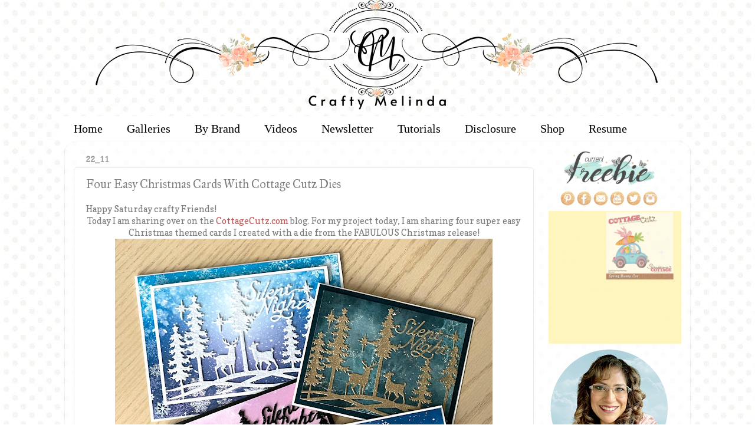

--- FILE ---
content_type: text/html; charset=UTF-8
request_url: https://www.mypapercrafting.com/2022/11/four-easy-christmas-cards-with-cottage.html
body_size: 25594
content:
<!DOCTYPE html>
<html class='v2' dir='ltr' xmlns='http://www.w3.org/1999/xhtml' xmlns:b='http://www.google.com/2005/gml/b' xmlns:data='http://www.google.com/2005/gml/data' xmlns:expr='http://www.google.com/2005/gml/expr'>
<head>
<link href='https://www.blogger.com/static/v1/widgets/335934321-css_bundle_v2.css' rel='stylesheet' type='text/css'/>
<meta content='width=1100' name='viewport'/>
<meta content='text/html; charset=UTF-8' http-equiv='Content-Type'/>
<meta content='blogger' name='generator'/>
<link href='https://www.mypapercrafting.com/favicon.ico' rel='icon' type='image/x-icon'/>
<link href='https://www.mypapercrafting.com/2022/11/four-easy-christmas-cards-with-cottage.html' rel='canonical'/>
<link rel="alternate" type="application/atom+xml" title="CraftyMelinda.com - Atom" href="https://www.mypapercrafting.com/feeds/posts/default" />
<link rel="alternate" type="application/rss+xml" title="CraftyMelinda.com - RSS" href="https://www.mypapercrafting.com/feeds/posts/default?alt=rss" />
<link rel="service.post" type="application/atom+xml" title="CraftyMelinda.com - Atom" href="https://www.blogger.com/feeds/7313349922520434760/posts/default" />

<link rel="alternate" type="application/atom+xml" title="CraftyMelinda.com - Atom" href="https://www.mypapercrafting.com/feeds/4614676140233450504/comments/default" />
<!--Can't find substitution for tag [blog.ieCssRetrofitLinks]-->
<link href='https://blogger.googleusercontent.com/img/b/R29vZ2xl/AVvXsEjFEtWJgo6L1v2hMqRZylmF-yi519TLwsZwDW3vWLOHiNDrQr_yP-WK-kQWwDHkJlmwP6FlaSfvtBSGcMnRVhjqGkuhVm8kus1sWolrIoMLPajK7jz5mnLZpMF9XJ1bI8p1aev3mQi13-4zNJaFoBGTizbuwwpVSP3gsaRBqwXmoG-czvcv3UEKLmxU/w640-h640/card%20set.jpg' rel='image_src'/>
<meta content='https://www.mypapercrafting.com/2022/11/four-easy-christmas-cards-with-cottage.html' property='og:url'/>
<meta content='Four Easy Christmas Cards With Cottage Cutz Dies' property='og:title'/>
<meta content='FREE SVG, Cricut, Cartridges, Ideas, SVG, WPC, GSD, Cutting Files, Digital Stamps, Scrapbook Layouts, cards, paper crafting ideas, sketches, page kits' property='og:description'/>
<meta content='https://blogger.googleusercontent.com/img/b/R29vZ2xl/AVvXsEjFEtWJgo6L1v2hMqRZylmF-yi519TLwsZwDW3vWLOHiNDrQr_yP-WK-kQWwDHkJlmwP6FlaSfvtBSGcMnRVhjqGkuhVm8kus1sWolrIoMLPajK7jz5mnLZpMF9XJ1bI8p1aev3mQi13-4zNJaFoBGTizbuwwpVSP3gsaRBqwXmoG-czvcv3UEKLmxU/w1200-h630-p-k-no-nu/card%20set.jpg' property='og:image'/>
<title>CraftyMelinda.com: Four Easy Christmas Cards With Cottage Cutz Dies</title>
<style type='text/css'>@font-face{font-family:'Copse';font-style:normal;font-weight:400;font-display:swap;src:url(//fonts.gstatic.com/s/copse/v16/11hPGpDKz1rGb3dkFEmDUq-B.woff2)format('woff2');unicode-range:U+0000-00FF,U+0131,U+0152-0153,U+02BB-02BC,U+02C6,U+02DA,U+02DC,U+0304,U+0308,U+0329,U+2000-206F,U+20AC,U+2122,U+2191,U+2193,U+2212,U+2215,U+FEFF,U+FFFD;}@font-face{font-family:'Cuprum';font-style:normal;font-weight:400;font-display:swap;src:url(//fonts.gstatic.com/s/cuprum/v29/dg45_pLmvrkcOkBnKsOzXyGWTBcmg-X6VjbYJxYmknQHEMmm.woff2)format('woff2');unicode-range:U+0460-052F,U+1C80-1C8A,U+20B4,U+2DE0-2DFF,U+A640-A69F,U+FE2E-FE2F;}@font-face{font-family:'Cuprum';font-style:normal;font-weight:400;font-display:swap;src:url(//fonts.gstatic.com/s/cuprum/v29/dg45_pLmvrkcOkBnKsOzXyGWTBcmg-X6Vj_YJxYmknQHEMmm.woff2)format('woff2');unicode-range:U+0301,U+0400-045F,U+0490-0491,U+04B0-04B1,U+2116;}@font-face{font-family:'Cuprum';font-style:normal;font-weight:400;font-display:swap;src:url(//fonts.gstatic.com/s/cuprum/v29/dg45_pLmvrkcOkBnKsOzXyGWTBcmg-X6VjTYJxYmknQHEMmm.woff2)format('woff2');unicode-range:U+0102-0103,U+0110-0111,U+0128-0129,U+0168-0169,U+01A0-01A1,U+01AF-01B0,U+0300-0301,U+0303-0304,U+0308-0309,U+0323,U+0329,U+1EA0-1EF9,U+20AB;}@font-face{font-family:'Cuprum';font-style:normal;font-weight:400;font-display:swap;src:url(//fonts.gstatic.com/s/cuprum/v29/dg45_pLmvrkcOkBnKsOzXyGWTBcmg-X6VjXYJxYmknQHEMmm.woff2)format('woff2');unicode-range:U+0100-02BA,U+02BD-02C5,U+02C7-02CC,U+02CE-02D7,U+02DD-02FF,U+0304,U+0308,U+0329,U+1D00-1DBF,U+1E00-1E9F,U+1EF2-1EFF,U+2020,U+20A0-20AB,U+20AD-20C0,U+2113,U+2C60-2C7F,U+A720-A7FF;}@font-face{font-family:'Cuprum';font-style:normal;font-weight:400;font-display:swap;src:url(//fonts.gstatic.com/s/cuprum/v29/dg45_pLmvrkcOkBnKsOzXyGWTBcmg-X6VjvYJxYmknQHEA.woff2)format('woff2');unicode-range:U+0000-00FF,U+0131,U+0152-0153,U+02BB-02BC,U+02C6,U+02DA,U+02DC,U+0304,U+0308,U+0329,U+2000-206F,U+20AC,U+2122,U+2191,U+2193,U+2212,U+2215,U+FEFF,U+FFFD;}@font-face{font-family:'IM Fell Great Primer';font-style:normal;font-weight:400;font-display:swap;src:url(//fonts.gstatic.com/s/imfellgreatprimer/v21/bx6aNwSJtayYxOkbYFsT6hMsLzX7u85rJrrQtjsVShY0.woff2)format('woff2');unicode-range:U+0000-00FF,U+0131,U+0152-0153,U+02BB-02BC,U+02C6,U+02DA,U+02DC,U+0304,U+0308,U+0329,U+2000-206F,U+20AC,U+2122,U+2191,U+2193,U+2212,U+2215,U+FEFF,U+FFFD;}</style>
<style id='page-skin-1' type='text/css'><!--
/*-----------------------------------------------
Blogger Template Style
Name:     Picture Window
Designer: Josh Peterson
URL:      www.noaesthetic.com
----------------------------------------------- */
/* Variable definitions
====================
<Variable name="keycolor" description="Main Color" type="color" default="#1a222a"/>
<Variable name="body.background" description="Body Background" type="background"
color="transparent" default="#111111 url(//themes.googleusercontent.com/image?id=1OACCYOE0-eoTRTfsBuX1NMN9nz599ufI1Jh0CggPFA_sK80AGkIr8pLtYRpNUKPmwtEa) repeat-x fixed top center"/>
<Group description="Page Text" selector="body">
<Variable name="body.font" description="Font" type="font"
default="normal normal 15px Arial, Tahoma, Helvetica, FreeSans, sans-serif"/>
<Variable name="body.text.color" description="Text Color" type="color" default="#333333"/>
</Group>
<Group description="Backgrounds" selector=".body-fauxcolumns-outer">
<Variable name="body.background.color" description="Outer Background" type="color" default="#296695"/>
<Variable name="header.background.color" description="Header Background" type="color" default="transparent"/>
<Variable name="post.background.color" description="Post Background" type="color" default="#ffffff"/>
</Group>
<Group description="Links" selector=".main-outer">
<Variable name="link.color" description="Link Color" type="color" default="#336699"/>
<Variable name="link.visited.color" description="Visited Color" type="color" default="#6699cc"/>
<Variable name="link.hover.color" description="Hover Color" type="color" default="#33aaff"/>
</Group>
<Group description="Blog Title" selector=".header h1">
<Variable name="header.font" description="Title Font" type="font"
default="normal normal 36px Arial, Tahoma, Helvetica, FreeSans, sans-serif"/>
<Variable name="header.text.color" description="Text Color" type="color" default="#ffffff" />
</Group>
<Group description="Tabs Text" selector=".tabs-inner .widget li a">
<Variable name="tabs.font" description="Font" type="font"
default="normal normal 15px Arial, Tahoma, Helvetica, FreeSans, sans-serif"/>
<Variable name="tabs.text.color" description="Text Color" type="color" default="#ffffff"/>
<Variable name="tabs.selected.text.color" description="Selected Color" type="color" default="#c75656"/>
</Group>
<Group description="Tabs Background" selector=".tabs-outer .PageList">
<Variable name="tabs.background.color" description="Background Color" type="color" default="transparent"/>
<Variable name="tabs.selected.background.color" description="Selected Color" type="color" default="transparent"/>
<Variable name="tabs.separator.color" description="Separator Color" type="color" default="transparent"/>
</Group>
<Group description="Post Title" selector="h3.post-title, .comments h4">
<Variable name="post.title.font" description="Title Font" type="font"
default="normal normal 18px Arial, Tahoma, Helvetica, FreeSans, sans-serif"/>
</Group>
<Group description="Date Header" selector=".date-header">
<Variable name="date.header.color" description="Text Color" type="color" default="#7d7d7d"/>
</Group>
<Group description="Post" selector=".post">
<Variable name="post.footer.text.color" description="Footer Text Color" type="color" default="#999999"/>
<Variable name="post.border.color" description="Border Color" type="color" default="#dddddd"/>
</Group>
<Group description="Gadgets" selector="h2">
<Variable name="widget.title.font" description="Title Font" type="font"
default="bold normal 13px Arial, Tahoma, Helvetica, FreeSans, sans-serif"/>
<Variable name="widget.title.text.color" description="Title Color" type="color" default="#888888"/>
</Group>
<Group description="Footer" selector=".footer-outer">
<Variable name="footer.text.color" description="Text Color" type="color" default="#cccccc"/>
<Variable name="footer.widget.title.text.color" description="Gadget Title Color" type="color" default="#aaaaaa"/>
</Group>
<Group description="Footer Links" selector=".footer-outer">
<Variable name="footer.link.color" description="Link Color" type="color" default="#99ccee"/>
<Variable name="footer.link.visited.color" description="Visited Color" type="color" default="#77aaee"/>
<Variable name="footer.link.hover.color" description="Hover Color" type="color" default="#33aaff"/>
</Group>
<Variable name="content.margin" description="Content Margin Top" type="length" default="20px" min="0" max="100px"/>
<Variable name="content.padding" description="Content Padding" type="length" default="0" min="0" max="100px"/>
<Variable name="content.background" description="Content Background" type="background"
default="transparent none repeat scroll top left"/>
<Variable name="content.border.radius" description="Content Border Radius" type="length" default="0" min="0" max="100px"/>
<Variable name="content.shadow.spread" description="Content Shadow Spread" type="length" default="0" min="0" max="100px"/>
<Variable name="header.padding" description="Header Padding" type="length" default="0" min="0" max="100px"/>
<Variable name="header.background.gradient" description="Header Gradient" type="url"
default="none"/>
<Variable name="header.border.radius" description="Header Border Radius" type="length" default="0" min="0" max="100px"/>
<Variable name="main.border.radius.top" description="Main Border Radius" type="length" default="20px" min="0" max="100px"/>
<Variable name="footer.border.radius.top" description="Footer Border Radius Top" type="length" default="0" min="0" max="100px"/>
<Variable name="footer.border.radius.bottom" description="Footer Border Radius Bottom" type="length" default="20px" min="0" max="100px"/>
<Variable name="region.shadow.spread" description="Main and Footer Shadow Spread" type="length" default="3px" min="0" max="100px"/>
<Variable name="region.shadow.offset" description="Main and Footer Shadow Offset" type="length" default="1px" min="-50px" max="50px"/>
<Variable name="tabs.background.gradient" description="Tab Background Gradient" type="url" default="none"/>
<Variable name="tab.selected.background.gradient" description="Selected Tab Background" type="url"
default="url(//www.blogblog.com/1kt/transparent/white80.png)"/>
<Variable name="tab.background" description="Tab Background" type="background"
default="transparent url(//www.blogblog.com/1kt/transparent/black50.png) repeat scroll top left"/>
<Variable name="tab.border.radius" description="Tab Border Radius" type="length" default="10px" min="0" max="100px"/>
<Variable name="tab.first.border.radius" description="First Tab Border Radius" type="length" default="10px" min="0" max="100px"/>
<Variable name="tabs.border.radius" description="Tabs Border Radius" type="length" default="0" min="0" max="100px"/>
<Variable name="tabs.spacing" description="Tab Spacing" type="length" default=".25em" min="0" max="10em"/>
<Variable name="tabs.margin.bottom" description="Tab Margin Bottom" type="length" default="0" min="0" max="100px"/>
<Variable name="tabs.margin.sides" description="Tab Margin Sides" type="length" default="20px" min="0" max="100px"/>
<Variable name="main.background" description="Main Background" type="background"
default="transparent url(//www.blogblog.com/1kt/transparent/white80.png) repeat scroll top left"/>
<Variable name="main.padding.sides" description="Main Padding Sides" type="length" default="20px" min="0" max="100px"/>
<Variable name="footer.background" description="Footer Background" type="background"
default="transparent url(//www.blogblog.com/1kt/transparent/black50.png) repeat scroll top left"/>
<Variable name="post.margin.sides" description="Post Margin Sides" type="length" default="-20px" min="-50px" max="50px"/>
<Variable name="post.border.radius" description="Post Border Radius" type="length" default="5px" min="0" max="100px"/>
<Variable name="widget.title.text.transform" description="Widget Title Text Transform" type="string" default="uppercase"/>
<Variable name="mobile.background.overlay" description="Mobile Background Overlay" type="string"
default="transparent none repeat scroll top left"/>
<Variable name="startSide" description="Side where text starts in blog language" type="automatic" default="left"/>
<Variable name="endSide" description="Side where text ends in blog language" type="automatic" default="right"/>
*/
/* Content
----------------------------------------------- */
body {
font: normal normal 15px Copse;
color: #7d7d7d;
background: transparent url(https://blogger.googleusercontent.com/img/a/AVvXsEiiQ6d05ds39efe6BZpVX8CplWLGF_Kg7c8AHBWGaY6n02f7UUcre9mVfY8pgJupEYcHi6gbDwA-uzKWUJM7GY88BE7k9fLc9SKuhk-VcFhUoGRRHrtCN7wBDLODNp7XdWDEJuJnAOLogwTLO0SBN5oBZsIU0DhqlikOED5m9Y80VV2PYR4y9EPM2HSvI8=s1600) repeat scroll top left;
}
html body .region-inner {
min-width: 0;
max-width: 100%;
width: auto;
}
.content-outer {
font-size: 90%;
}
a:link {
text-decoration:none;
color: #c75656;
}
a:visited {
text-decoration:none;
color: #d78888;
}
a:hover {
text-decoration:underline;
color: #ff606d;
}
.content-outer {
background: transparent none repeat scroll top left;
-moz-border-radius: 0;
-webkit-border-radius: 0;
-goog-ms-border-radius: 0;
border-radius: 0;
-moz-box-shadow: 0 0 0 rgba(0, 0, 0, .15);
-webkit-box-shadow: 0 0 0 rgba(0, 0, 0, .15);
-goog-ms-box-shadow: 0 0 0 rgba(0, 0, 0, .15);
box-shadow: 0 0 0 rgba(0, 0, 0, .15);
margin: 20px auto;
}
.content-inner {
padding: 0;
}
/* Header
----------------------------------------------- */
.header-outer {
background: transparent none repeat-x scroll top left;
_background-image: none;
color: #ffffff;
-moz-border-radius: 0;
-webkit-border-radius: 0;
-goog-ms-border-radius: 0;
border-radius: 0;
}
.Header img, .Header #header-inner {
-moz-border-radius: 0;
-webkit-border-radius: 0;
-goog-ms-border-radius: 0;
border-radius: 0;
}
.header-inner .Header .titlewrapper,
.header-inner .Header .descriptionwrapper {
padding-left: 0;
padding-right: 0;
}
.Header h1 {
font: normal normal 36px Cuprum;
text-shadow: 1px 1px 3px rgba(0, 0, 0, 0.3);
}
.Header h1 a {
color: #ffffff;
}
.Header .description {
font-size: 130%;
}
/* Tabs
----------------------------------------------- */
.tabs-inner {
margin: .5em 20px 0;
padding: 0;
}
.tabs-inner .section {
margin: 0;
}
.tabs-inner .widget ul {
padding: 0;
background: #ffffff none repeat scroll bottom;
-moz-border-radius: 0;
-webkit-border-radius: 0;
-goog-ms-border-radius: 0;
border-radius: 0;
}
.tabs-inner .widget li {
border: none;
}
.tabs-inner .widget li a {
display: inline-block;
padding: .5em 1em;
margin-right: .25em;
color: #000000;
font: normal normal 20px Georgia, Utopia, 'Palatino Linotype', Palatino, serif;
-moz-border-radius: 10px 10px 0 0;
-webkit-border-top-left-radius: 10px;
-webkit-border-top-right-radius: 10px;
-goog-ms-border-radius: 10px 10px 0 0;
border-radius: 10px 10px 0 0;
background: transparent url(//www.blogblog.com/1kt/transparent/black50.png) repeat scroll top left;
border-right: 1px solid transparent;
}
.tabs-inner .widget li:first-child a {
padding-left: 1.25em;
-moz-border-radius-topleft: 10px;
-moz-border-radius-bottomleft: 0;
-webkit-border-top-left-radius: 10px;
-webkit-border-bottom-left-radius: 0;
-goog-ms-border-top-left-radius: 10px;
-goog-ms-border-bottom-left-radius: 0;
border-top-left-radius: 10px;
border-bottom-left-radius: 0;
}
.tabs-inner .widget li.selected a,
.tabs-inner .widget li a:hover {
position: relative;
z-index: 1;
background: #ffedde url(//www.blogblog.com/1kt/transparent/white80.png) repeat scroll bottom;
color: #f46a00;
-moz-box-shadow: 0 0 3px rgba(0, 0, 0, .15);
-webkit-box-shadow: 0 0 3px rgba(0, 0, 0, .15);
-goog-ms-box-shadow: 0 0 3px rgba(0, 0, 0, .15);
box-shadow: 0 0 3px rgba(0, 0, 0, .15);
}
/* Headings
----------------------------------------------- */
h2 {
font: normal bold 100% Copse;
text-transform: uppercase;
color: #a3a3a3;
margin: .5em 0;
}
/* Main
----------------------------------------------- */
.main-outer {
background: transparent url(//www.blogblog.com/1kt/transparent/white80.png) repeat scroll top left;
-moz-border-radius: 20px 20px 0 0;
-webkit-border-top-left-radius: 20px;
-webkit-border-top-right-radius: 20px;
-webkit-border-bottom-left-radius: 0;
-webkit-border-bottom-right-radius: 0;
-goog-ms-border-radius: 20px 20px 0 0;
border-radius: 20px 20px 0 0;
-moz-box-shadow: 0 1px 3px rgba(0, 0, 0, .15);
-webkit-box-shadow: 0 1px 3px rgba(0, 0, 0, .15);
-goog-ms-box-shadow: 0 1px 3px rgba(0, 0, 0, .15);
box-shadow: 0 1px 3px rgba(0, 0, 0, .15);
}
.main-inner {
padding: 15px 20px 20px;
}
.main-inner .column-center-inner {
padding: 0 0;
}
.main-inner .column-left-inner {
padding-left: 0;
}
.main-inner .column-right-inner {
padding-right: 0;
}
/* Posts
----------------------------------------------- */
h3.post-title {
margin: 0;
font: normal normal 20px IM Fell Great Primer;
}
.comments h4 {
margin: 1em 0 0;
font: normal normal 20px IM Fell Great Primer;
}
.date-header span {
color: #9e9e9e;
}
.post-outer {
background-color: #ffffff;
border: solid 1px #e9e9e9;
-moz-border-radius: 5px;
-webkit-border-radius: 5px;
border-radius: 5px;
-goog-ms-border-radius: 5px;
padding: 15px 20px;
margin: 0 -20px 20px;
}
.post-body {
line-height: 1.4;
font-size: 110%;
position: relative;
}
.post-header {
margin: 0 0 1.5em;
color: #afafaf;
line-height: 1.6;
}
.post-footer {
margin: .5em 0 0;
color: #afafaf;
line-height: 1.6;
}
#blog-pager {
font-size: 140%
}
#comments .comment-author {
padding-top: 1.5em;
border-top: dashed 1px #ccc;
border-top: dashed 1px rgba(128, 128, 128, .5);
background-position: 0 1.5em;
}
#comments .comment-author:first-child {
padding-top: 0;
border-top: none;
}
.avatar-image-container {
margin: .2em 0 0;
}
/* Comments
----------------------------------------------- */
.comments .comments-content .icon.blog-author {
background-repeat: no-repeat;
background-image: url([data-uri]);
}
.comments .comments-content .loadmore a {
border-top: 1px solid #ff606d;
border-bottom: 1px solid #ff606d;
}
.comments .continue {
border-top: 2px solid #ff606d;
}
/* Widgets
----------------------------------------------- */
.widget ul, .widget #ArchiveList ul.flat {
padding: 0;
list-style: none;
}
.widget ul li, .widget #ArchiveList ul.flat li {
border-top: dashed 1px #ccc;
border-top: dashed 1px rgba(128, 128, 128, .5);
}
.widget ul li:first-child, .widget #ArchiveList ul.flat li:first-child {
border-top: none;
}
.widget .post-body ul {
list-style: disc;
}
.widget .post-body ul li {
border: none;
}
/* Footer
----------------------------------------------- */
.footer-outer {
color:#dadada;
background: transparent url(//www.blogblog.com/1kt/transparent/black50.png) repeat scroll top left;
-moz-border-radius: 0 0 20px 20px;
-webkit-border-top-left-radius: 0;
-webkit-border-top-right-radius: 0;
-webkit-border-bottom-left-radius: 20px;
-webkit-border-bottom-right-radius: 20px;
-goog-ms-border-radius: 0 0 20px 20px;
border-radius: 0 0 20px 20px;
-moz-box-shadow: 0 1px 3px rgba(0, 0, 0, .15);
-webkit-box-shadow: 0 1px 3px rgba(0, 0, 0, .15);
-goog-ms-box-shadow: 0 1px 3px rgba(0, 0, 0, .15);
box-shadow: 0 1px 3px rgba(0, 0, 0, .15);
}
.footer-inner {
padding: 10px 20px 20px;
}
.footer-outer a {
color: #f2b2b9;
}
.footer-outer a:visited {
color: #f29c96;
}
.footer-outer a:hover {
color: #ff606d;
}
.footer-outer .widget h2 {
color: #bdbdbd;
}
/* Mobile
----------------------------------------------- */
html body.mobile {
height: auto;
}
html body.mobile {
min-height: 480px;
background-size: 100% auto;
}
.mobile .body-fauxcolumn-outer {
background: transparent none repeat scroll top left;
}
html .mobile .mobile-date-outer, html .mobile .blog-pager {
border-bottom: none;
background: transparent url(//www.blogblog.com/1kt/transparent/white80.png) repeat scroll top left;
margin-bottom: 10px;
}
.mobile .date-outer {
background: transparent url(//www.blogblog.com/1kt/transparent/white80.png) repeat scroll top left;
}
.mobile .header-outer, .mobile .main-outer,
.mobile .post-outer, .mobile .footer-outer {
-moz-border-radius: 0;
-webkit-border-radius: 0;
-goog-ms-border-radius: 0;
border-radius: 0;
}
.mobile .content-outer,
.mobile .main-outer,
.mobile .post-outer {
background: inherit;
border: none;
}
.mobile .content-outer {
font-size: 100%;
}
.mobile-link-button {
background-color: #c75656;
}
.mobile-link-button a:link, .mobile-link-button a:visited {
color: #ffffff;
}
.mobile-index-contents {
color: #7d7d7d;
}
.mobile .tabs-inner .PageList .widget-content {
background: #ffedde url(//www.blogblog.com/1kt/transparent/white80.png) repeat scroll bottom;
color: #f46a00;
}
.mobile .tabs-inner .PageList .widget-content .pagelist-arrow {
border-left: 1px solid transparent;
}
#header-inner {
background-position: center !important;
width: 100% !important;
text-align: center;
}
#header-inner img {
margin: auto;
}
/* ----- CSS Nav Menu Styling ----- */
#cssnav {
margin: 0px 0 0 -30px;
padding: 0px 0px 0px 0px;
width: 1050px;  /* Set your width to fit your blog */
font: normal normal 20px Georgia, Utopia, 'Palatino Linotype', Palatino, serif; /* Template Designer - Change Font Type, Size, Etc */
color: #000000; /* Template Designer - Change Font Size */
}
#cssnav ul {
background: #ffffff none repeat-x scroll 0 -800px;
_background-image: none; /* Template Designer - Change Menu Background */
height: 20px; /* Change Height of Menu */
list-style: none;
margin: 0px;
padding: 0px;
}
#cssnav li {
float: left;
padding: 0px;
}
#cssnav li a {
background: #ffffff none repeat-x scroll 0 -800px;
_background-image: none; /* Template Designer - Change Menu Background */
display: block;
margin: 0px;
font: normal normal 20px Georgia, Utopia, 'Palatino Linotype', Palatino, serif; /* Template Designer - Change Font Type, Size, Etc */
text-decoration: none;
}
#cssnav > ul > li > a {
color: #000000; /* Template Designer - Change Font Color */
}
#cssnav ul ul a {
color: #000000; /* Template Designer - Change Color */
}
#cssnav li > a:hover, #cssnav ul li:hover {
color: #f46a00; /* Template Designer - Change Font Color on Hover */
background-color: #ffedde; /* Template Designer - Change Font Background on Hover */
text-decoration: none;
}
#cssnav li ul {
background: #ffffff none repeat-x scroll 0 -800px;
_background-image: none; /* Template Designer - Change Menu Background */
display: none;
height: auto;
padding: 0px;
margin: 0px;
position: absolute;
width: 200px; /* Change Width Of DropDown Menu */
z-index:9999;
}
#cssnav li:hover ul {
display: block;
}
#cssnav li li {
background: #ffffff none repeat-x scroll 0 -800px;
_background-image: none; /* Template Designer - Change Background */
display: block;
float: none;
margin: 0px;
padding: 0px;
width: 200px; /* Change Width Of DropDown Menu */
}
#cssnav li:hover li a {
background: #ffedde; /* Template Designer - Change Background of Link on Hover */
}
#cssnav li ul a {
display: block;
height: auto;
margin: 0px;
padding: 10px;
text-align: left;
}
#cssnav li ul a:hover, #cssnav li ul li:hover > a {
color: #f46a00; /* Template Designer - Change Text Color on Hover */
background-color: #ffedde; /* Template Designer - Change Background on Hover */
border: 0px;
text-decoration: none;
}
.jump-link {
text-transform: uppercase;
margin: 0 auto;
font-size: 20px;
letter-spacing: 2px;
text-align: center;
padding-top: 20px;
}
.jump-link a {
border: 1px solid;
padding: 10px;
}
.Image img{
display: block;
margin-left: auto;
margin-right: auto;
}
#HTML8 .widget-content h1 {
margin-top:0px;
}
.widget {
margin: 5px 0 0 0;
}
.inline-ad {
margin-bottom: 50px!important;
}
.post-footer {
margin-bottom: 50px!important;
}
#header-inner {text-align:center !important;} #header-inner img {margin: 0 auto !important;}
.PageList {text-align:center !important;}
.PageList li {display:inline-block !important; float:none !important;}
--></style>
<style id='template-skin-1' type='text/css'><!--
body {
min-width: 1060px;
}
.content-outer, .content-fauxcolumn-outer, .region-inner {
min-width: 1060px;
max-width: 1060px;
_width: 1060px;
}
.main-inner .columns {
padding-left: 0px;
padding-right: 250px;
}
.main-inner .fauxcolumn-center-outer {
left: 0px;
right: 250px;
/* IE6 does not respect left and right together */
_width: expression(this.parentNode.offsetWidth -
parseInt("0px") -
parseInt("250px") + 'px');
}
.main-inner .fauxcolumn-left-outer {
width: 0px;
}
.main-inner .fauxcolumn-right-outer {
width: 250px;
}
.main-inner .column-left-outer {
width: 0px;
right: 100%;
margin-left: -0px;
}
.main-inner .column-right-outer {
width: 250px;
margin-right: -250px;
}
#layout {
min-width: 0;
}
#layout .content-outer {
min-width: 0;
width: 800px;
}
#layout .region-inner {
min-width: 0;
width: auto;
}
body#layout div.add_widget {
padding: 8px;
}
body#layout div.add_widget a {
margin-left: 32px;
}
--></style>
<style type='text/css'>
.content-inner 
{ 
margin-top: -60px !important; 
}
</style>
<meta content='48fdc104a2a4639ec22d67570d649c56' name='p:domain_verify'/>
<meta content='480bfde4f0a6fdfc598c1ff529a2ba43' name='p:domain_verify'/>
<script id='mcjs'>!function(c,h,i,m,p){m=c.createElement(h),p=c.getElementsByTagName(h)[0],m.async=1,m.src=i,p.parentNode.insertBefore(m,p)}(document,"script","https://chimpstatic.com/mcjs-connected/js/users/15fbae7cb1e4a06138f1dc1f8/b521b63eb27381496ea6e1322.js");</script>
<link href='https://www.blogger.com/dyn-css/authorization.css?targetBlogID=7313349922520434760&amp;zx=fd2255e4-2298-4bc1-b64c-03e5a67adedd' media='none' onload='if(media!=&#39;all&#39;)media=&#39;all&#39;' rel='stylesheet'/><noscript><link href='https://www.blogger.com/dyn-css/authorization.css?targetBlogID=7313349922520434760&amp;zx=fd2255e4-2298-4bc1-b64c-03e5a67adedd' rel='stylesheet'/></noscript>
<meta name='google-adsense-platform-account' content='ca-host-pub-1556223355139109'/>
<meta name='google-adsense-platform-domain' content='blogspot.com'/>

</head>
<body class='loading'>
<div class='navbar no-items section' id='navbar' name='Navbar'></div>
<div class='body-fauxcolumns'>
<div class='fauxcolumn-outer body-fauxcolumn-outer'>
<div class='cap-top'>
<div class='cap-left'></div>
<div class='cap-right'></div>
</div>
<div class='fauxborder-left'>
<div class='fauxborder-right'></div>
<div class='fauxcolumn-inner'>
</div>
</div>
<div class='cap-bottom'>
<div class='cap-left'></div>
<div class='cap-right'></div>
</div>
</div>
</div>
<div class='content'>
<div class='content-fauxcolumns'>
<div class='fauxcolumn-outer content-fauxcolumn-outer'>
<div class='cap-top'>
<div class='cap-left'></div>
<div class='cap-right'></div>
</div>
<div class='fauxborder-left'>
<div class='fauxborder-right'></div>
<div class='fauxcolumn-inner'>
</div>
</div>
<div class='cap-bottom'>
<div class='cap-left'></div>
<div class='cap-right'></div>
</div>
</div>
</div>
<div class='content-outer'>
<div class='content-cap-top cap-top'>
<div class='cap-left'></div>
<div class='cap-right'></div>
</div>
<div class='fauxborder-left content-fauxborder-left'>
<div class='fauxborder-right content-fauxborder-right'></div>
<div class='content-inner'>
<header>
<div class='header-outer'>
<div class='header-cap-top cap-top'>
<div class='cap-left'></div>
<div class='cap-right'></div>
</div>
<div class='fauxborder-left header-fauxborder-left'>
<div class='fauxborder-right header-fauxborder-right'></div>
<div class='region-inner header-inner'>
<div class='header section' id='header' name='Header'><div class='widget Header' data-version='1' id='Header1'>
<div id='header-inner'>
<a href='https://www.mypapercrafting.com/' style='display: block'>
<img alt='CraftyMelinda.com' height='200px; ' id='Header1_headerimg' src='https://blogger.googleusercontent.com/img/a/AVvXsEgIawCrVcsGnglEoy3QuM7wPfnFe6mX66j2HzNpwB1Oiwk3078r9ufSttKPRHno_dUhD7bR-Q01J6osOmICoy4c00N51NpYw-EvpMzs_6zqzzh_27TYPuRWq3dY7GfmJSoZTa_AICbUaGH0fFrFzrY44SpPA77qPAwcQ5dlgCoel9VSXq2jc8EMj4JRvy8=s1060' style='display: block' width='1060px; '/>
</a>
</div>
</div></div>
</div>
</div>
<div class='header-cap-bottom cap-bottom'>
<div class='cap-left'></div>
<div class='cap-right'></div>
</div>
</div>
</header>
<div class='tabs-outer'>
<div class='tabs-cap-top cap-top'>
<div class='cap-left'></div>
<div class='cap-right'></div>
</div>
<div class='fauxborder-left tabs-fauxborder-left'>
<div class='fauxborder-right tabs-fauxborder-right'></div>
<div class='region-inner tabs-inner'>
<div class='tabs no-items section' id='crosscol' name='Cross-Column'></div>
<div class='tabs section' id='crosscol-overflow' name='Cross-Column 2'><div class='widget HTML' data-version='1' id='HTML23'>
<div class='widget-content'>
<!-- start navmenu --><c>
<ul id='cssnav'>
<li class="active"><div align="center" !important><a href='http://www.mypapercrafting.com'>Home</a></div></li>
<li class="sub"><a href='http://www.mypapercrafting.com/2008/04/melins-galleries.html'>Galleries</a>
<ul>
<li><a href='https://www.mypapercrafting.com/p/blog-page_31.html'>Cards</a></li>
<li><a href='http://www.mypapercrafting.com/2010/04/1-page-layouts-links.html'>Scrapbook Layouts</a></li>
<li><a href='https://www.mypapercrafting.com/p/dimensional-project-galleries.html'>Dimensional</a></li>
<li><a href='http://www.mypapercrafting.com/p/my-svg.html'>SVG Files</a></li>
<li><a href='http://www.mypapercrafting.com/2008/04/melins-digi-galleries.html'>Digi Stamps</a></li>
<li><a href='http://www.mypapercrafting.com/p/cricut-gallery-links.html'>Cricut</a></li>
<li><a href='https://www.mypapercrafting.com/p/planner-gallery.html'>Planner</a></li>
<li><a href='http://www.mypapercrafting.com/2008/01/holidayideagalleries.html'>Christmas</a></li>
<li><a href='http://www.mypapercrafting.com/2008/04/melins-die-cut-punches-galleries.html'>Die Cut-Punches</a></li>
<li><a href='https://www.mypapercrafting.com/p/faith-journal-layouts.html'>Faith Journal</a></li>
<li><a href='http://www.mypapercrafting.com/2008/01/sketchgallery.html'>Sketches</a></li>
</ul></li>
<li class="sub"><a href='http://www.mypapercrafting.com/2008/04/melins-galleries.html'>By Brand</a>
<ul>
<li><a href='https://www.mypapercrafting.com/p/cottage-cutz-projects.html'>Cottage Cutz</a></li>
<li><a href='http://www.mypapercrafting.com/p/my-svg.html'>My SVG Files</a>
<li><a href='http://www.mypapercrafting.com/2008/04/melins-digi-galleries.html'>My Digitals</a></li>
<li><a href='http://www.mypapercrafting.com/p/cricut-gallery-links.html'>Cricut</a></li>
<li><a href='https://www.mypapercrafting.com/p/crackerbox-and-suzy-stamps-gallery.html'>Crackerbox & Suzy</a></li>
<li><a href='https://www.mypapercrafting.com/p/scraperfect-gallery.html'>ScraPerfect</a></li>
<li><a href='http://www.mypapercrafting.com/p/shimmerz-creative-card-design-team.html'>Shimmerz</a></li>
<li><a href='http://www.mypapercrafting.com/p/rinea-design-team-project-gallery.html'>Rinea</a></li>
<li><a href='http://www.mypapercrafting.com/p/dare-2-b-artzy.html'>Dare 2 B Artzy</a></li>
<li><a href='http://www.mypapercrafting.com/p/cheapo-dies-designer-project-gallery.html'>Cheapo Dies</a></li>
<li><a href='http://www.mypapercrafting.com/p/diesrus-design-team-gallery.html'>Dies R Us</a></li>
<li><a href='http://www.mypapercrafting.com/p/paper-house-productions-projects.html'>Paper House</a></li>
<li><a href='http://www.mypapercrafting.com/p/robins-nest-project-gallery.html'>Robin's Nest</a></li>
<li></li>
<li><a href='http://www.mypapercrafting.com/2008/04/melins-dcwv-galleries.html'>DCWV</a></li>
<li><a href='https://www.mypapercrafting.com/p/joy-clair-gallery.html'>Joy Clair</a></li>
<li><a href='http://www.mypapercrafting.com/p/rg-studio-360-card-gallery.html'>RG Ave</a></li>
<li><a href='http://www.mypapercrafting.com/p/pazzles-gallery-layouts.html'>Pazzles</a></li>
</li></ul></li>
<li><a href='http://www.mypapercrafting.com/p/videos.html'>Videos</a>
<li><a href='http://www.mypapercrafting.com/p/newsletter-sign-up.html'>Newsletter</a>
<li><a href='http://www.mypapercrafting.com/p/tutorials_11.html'>Tutorials</a>
<ul>
<li><a href='http://www.mypapercrafting.com/2008/04/flower-tutorials.html'>Flower Tutorials</a></li>
<li><a href='http://www.mypapercrafting.com/2008/04/Dimensional-Tutorials.html'>Dimensionals</a></li>
<li><a href='http://www.mypapercrafting.com/p/page-28.html'>Mini Albums</a></li> 
<li><a href='http://www.mypapercrafting.com/p/links-to-all-other-tutorials-click-how.html'>All Other Tutorials</a></li> 
<li><a href='http://www.mypapercrafting.com/2008/01/sketchgallery.html'>Sketches</a></li>

</ul>
<li class="sub"><a href='http://www.mypapercrafting.com/p/copyright-and-disclosure.html'>Disclosure</a>
<li class="sub"><a href='http://www.mypapercrafting.com/p/shop.html'>Shop</a>
<li class="sub"><a href='http://www.mypapercrafting.com/p/melins-design-resume.html'>Resume</a>
</li></li></li></li></li></li></ul></c>
<!-- end navmenu -->
</div>
<div class='clear'></div>
</div></div>
</div>
</div>
<div class='tabs-cap-bottom cap-bottom'>
<div class='cap-left'></div>
<div class='cap-right'></div>
</div>
</div>
<div class='main-outer'>
<div class='main-cap-top cap-top'>
<div class='cap-left'></div>
<div class='cap-right'></div>
</div>
<div class='fauxborder-left main-fauxborder-left'>
<div class='fauxborder-right main-fauxborder-right'></div>
<div class='region-inner main-inner'>
<div class='columns fauxcolumns'>
<div class='fauxcolumn-outer fauxcolumn-center-outer'>
<div class='cap-top'>
<div class='cap-left'></div>
<div class='cap-right'></div>
</div>
<div class='fauxborder-left'>
<div class='fauxborder-right'></div>
<div class='fauxcolumn-inner'>
</div>
</div>
<div class='cap-bottom'>
<div class='cap-left'></div>
<div class='cap-right'></div>
</div>
</div>
<div class='fauxcolumn-outer fauxcolumn-left-outer'>
<div class='cap-top'>
<div class='cap-left'></div>
<div class='cap-right'></div>
</div>
<div class='fauxborder-left'>
<div class='fauxborder-right'></div>
<div class='fauxcolumn-inner'>
</div>
</div>
<div class='cap-bottom'>
<div class='cap-left'></div>
<div class='cap-right'></div>
</div>
</div>
<div class='fauxcolumn-outer fauxcolumn-right-outer'>
<div class='cap-top'>
<div class='cap-left'></div>
<div class='cap-right'></div>
</div>
<div class='fauxborder-left'>
<div class='fauxborder-right'></div>
<div class='fauxcolumn-inner'>
</div>
</div>
<div class='cap-bottom'>
<div class='cap-left'></div>
<div class='cap-right'></div>
</div>
</div>
<!-- corrects IE6 width calculation -->
<div class='columns-inner'>
<div class='column-center-outer'>
<div class='column-center-inner'>
<div class='main section' id='main' name='Main'><div class='widget Blog' data-version='1' id='Blog1'>
<div class='blog-posts hfeed'>

          <div class="date-outer">
        
<h2 class='date-header'><span>22_11</span></h2>

          <div class="date-posts">
        
<div class='post-outer'>
<div class='post hentry uncustomized-post-template' itemprop='blogPost' itemscope='itemscope' itemtype='http://schema.org/BlogPosting'>
<meta content='https://blogger.googleusercontent.com/img/b/R29vZ2xl/AVvXsEjFEtWJgo6L1v2hMqRZylmF-yi519TLwsZwDW3vWLOHiNDrQr_yP-WK-kQWwDHkJlmwP6FlaSfvtBSGcMnRVhjqGkuhVm8kus1sWolrIoMLPajK7jz5mnLZpMF9XJ1bI8p1aev3mQi13-4zNJaFoBGTizbuwwpVSP3gsaRBqwXmoG-czvcv3UEKLmxU/w640-h640/card%20set.jpg' itemprop='image_url'/>
<meta content='7313349922520434760' itemprop='blogId'/>
<meta content='4614676140233450504' itemprop='postId'/>
<a name='4614676140233450504'></a>
<h3 class='post-title entry-title' itemprop='name'>
Four Easy Christmas Cards With Cottage Cutz Dies
</h3>
<div class='post-header'>
<div class='post-header-line-1'></div>
</div>
<div class='post-body entry-content' id='post-body-4614676140233450504' itemprop='description articleBody'>
<div class="separator" style="clear: both;"><div style="text-align: left;">Happy Saturday crafty Friends!</div><div style="text-align: center;">Today I am sharing over on the <a href="http://CottageCutz.com">CottageCutz.com</a> blog. For my project today, I am sharing four super easy Christmas themed cards I created with a die from the FABULOUS Christmas release!</div><div class="separator" style="clear: both; text-align: center;"><a href="https://blogger.googleusercontent.com/img/b/R29vZ2xl/AVvXsEjFEtWJgo6L1v2hMqRZylmF-yi519TLwsZwDW3vWLOHiNDrQr_yP-WK-kQWwDHkJlmwP6FlaSfvtBSGcMnRVhjqGkuhVm8kus1sWolrIoMLPajK7jz5mnLZpMF9XJ1bI8p1aev3mQi13-4zNJaFoBGTizbuwwpVSP3gsaRBqwXmoG-czvcv3UEKLmxU/s2791/card%20set.jpg" imageanchor="1" style="margin-left: 1em; margin-right: 1em;"><img border="0" data-original-height="2791" data-original-width="2791" height="640" src="https://blogger.googleusercontent.com/img/b/R29vZ2xl/AVvXsEjFEtWJgo6L1v2hMqRZylmF-yi519TLwsZwDW3vWLOHiNDrQr_yP-WK-kQWwDHkJlmwP6FlaSfvtBSGcMnRVhjqGkuhVm8kus1sWolrIoMLPajK7jz5mnLZpMF9XJ1bI8p1aev3mQi13-4zNJaFoBGTizbuwwpVSP3gsaRBqwXmoG-czvcv3UEKLmxU/w640-h640/card%20set.jpg" width="640" /></a></div><br /><div style="text-align: center;">I made four easy cards with the same die.&nbsp; 3 are 4.25 x 5.5 and one is larger at 5x7. Here is a look at all four of them.</div><div class="separator" style="clear: both; text-align: center;"><a href="https://www.mypapercrafting.com/2022/11/four-easy-christmas-cards-with-cottage.html"><b><span style="font-size: medium;">Read Entire Post HERE</span></b></a><br /><span><a name="more"></a></span></div><div class="separator" style="clear: both; text-align: center;"><a href="https://blogger.googleusercontent.com/img/b/R29vZ2xl/AVvXsEgXozZxefpWnvO5mxtuUqodWMUzaUC4jBmw_e0q7YfweIlZXPqV9Rd3TV9s7DN6yz1zud59vodaibb_aNyhfvmSI1VTTGz8h4shfH83LSlIKGTFj3O8QE4TiOr3ykURw2McgVVgPC9aiZYtnWi15MhXeu6qMAUfF5GX11p90T-03N4et7uyxjggojzx/s2791/card%201%205-7.jpg" imageanchor="1" style="margin-left: 1em; margin-right: 1em;"><img border="0" data-original-height="2791" data-original-width="2791" height="640" src="https://blogger.googleusercontent.com/img/b/R29vZ2xl/AVvXsEgXozZxefpWnvO5mxtuUqodWMUzaUC4jBmw_e0q7YfweIlZXPqV9Rd3TV9s7DN6yz1zud59vodaibb_aNyhfvmSI1VTTGz8h4shfH83LSlIKGTFj3O8QE4TiOr3ykURw2McgVVgPC9aiZYtnWi15MhXeu6qMAUfF5GX11p90T-03N4et7uyxjggojzx/w640-h640/card%201%205-7.jpg" width="640" /></a></div><div class="separator" style="clear: both; text-align: center;">First up is the large 5 x 7 card. It is horizontal top fold. To make this card, I cut the die image out of some white felt. I layered that onto a white mat and then used a second piece of my background paper for the larger mat. I used some foam tape on the back of the top panel to give it just a little lift. The background images on all of these cards are ones I created and printed with my color laser printer.</div><div style="text-align: center;"><br /></div><div class="separator" style="clear: both; text-align: center;"><br /></div><div class="separator" style="clear: both; text-align: center;"><a href="https://blogger.googleusercontent.com/img/b/R29vZ2xl/AVvXsEgJnazhRrjPERz7ak8_YShFMx-OxWaptH_j40MgomjTvIs9Yve9ueL0SxG5_7hKQCf39m1CtLP_GgSJ53v4nw-0pl3Vm_VZCMyCmpRfmmw_Nnor8UB1gZVAnzlSGdNKQ1WtKsb7Jduuo_lqmj5lmNP4NjMJLEkuvaGQoYeEo-wc5oo-Aj3z2KVEP9Ui/s2791/foam%20soft1.jpg" imageanchor="1" style="margin-left: 1em; margin-right: 1em;"><img border="0" data-original-height="2791" data-original-width="2791" height="640" src="https://blogger.googleusercontent.com/img/b/R29vZ2xl/AVvXsEgJnazhRrjPERz7ak8_YShFMx-OxWaptH_j40MgomjTvIs9Yve9ueL0SxG5_7hKQCf39m1CtLP_GgSJ53v4nw-0pl3Vm_VZCMyCmpRfmmw_Nnor8UB1gZVAnzlSGdNKQ1WtKsb7Jduuo_lqmj5lmNP4NjMJLEkuvaGQoYeEo-wc5oo-Aj3z2KVEP9Ui/w640-h640/foam%20soft1.jpg" width="640" /></a></div><div class="separator" style="clear: both; text-align: center;">Here's a closer look at the die cut image cut from the felt.&nbsp;</div><div class="separator" style="clear: both; text-align: center;"><a href="https://blogger.googleusercontent.com/img/b/R29vZ2xl/AVvXsEg8p52gxSL7ZhHqc01WSki491e3v1YbRFtty99jn2-d_04WfyQwzbCBtVaStv9ALHmetJQQSH3Hk0RyDrEtCC5oBuGokCNobZB3Dmia1lTqSXfoAvHRcKmurM7yvSsfzUf03LuRmKH22y8m4-LvJcByGMIxERsc3NT9pZchdnmt38NvB2z_tvuybmiR/s2791/white%20glitter%20foam.jpg" imageanchor="1" style="margin-left: 1em; margin-right: 1em;"><img border="0" data-original-height="2791" data-original-width="2791" height="640" src="https://blogger.googleusercontent.com/img/b/R29vZ2xl/AVvXsEg8p52gxSL7ZhHqc01WSki491e3v1YbRFtty99jn2-d_04WfyQwzbCBtVaStv9ALHmetJQQSH3Hk0RyDrEtCC5oBuGokCNobZB3Dmia1lTqSXfoAvHRcKmurM7yvSsfzUf03LuRmKH22y8m4-LvJcByGMIxERsc3NT9pZchdnmt38NvB2z_tvuybmiR/w640-h640/white%20glitter%20foam.jpg" width="640" /></a></div><div class="separator" style="clear: both; text-align: center;">Next up is the card using a similar background image I created. I then cut the die cut from some white glittered foam.</div><div class="separator" style="clear: both; text-align: center;"><br /></div><div class="separator" style="clear: both; text-align: center;"><br /></div><div class="separator" style="clear: both; text-align: center;"><a href="https://blogger.googleusercontent.com/img/b/R29vZ2xl/AVvXsEiFx08_n6BHdc1wkN_-KiZJx_7KGxXeubrdWoyLHzr0k9SnEMsQ-4v6RRvNcQfG2ZUHUZ7RFSECYS4--pQc_Jfl2UDtoTUA7NkB2PtxYRmWjTBV4XJ4V4VkCC-5aJ55URnkkAfMRQ2Eu2Qmhlmq1NN9Wk5Y0QxFYuhbCOrPAE7aY-HrZYVNnL9CkJIi/s2791/glitter%20sheet.jpg" imageanchor="1" style="margin-left: 1em; margin-right: 1em;"><img border="0" data-original-height="2791" data-original-width="2791" height="640" src="https://blogger.googleusercontent.com/img/b/R29vZ2xl/AVvXsEiFx08_n6BHdc1wkN_-KiZJx_7KGxXeubrdWoyLHzr0k9SnEMsQ-4v6RRvNcQfG2ZUHUZ7RFSECYS4--pQc_Jfl2UDtoTUA7NkB2PtxYRmWjTBV4XJ4V4VkCC-5aJ55URnkkAfMRQ2Eu2Qmhlmq1NN9Wk5Y0QxFYuhbCOrPAE7aY-HrZYVNnL9CkJIi/w640-h640/glitter%20sheet.jpg" width="640" /></a></div><br /><div class="separator" style="clear: both; text-align: center;"><br /></div><div style="text-align: center;"><a href="https://blogger.googleusercontent.com/img/b/R29vZ2xl/AVvXsEj_8OqdQocwc5zeaifE5QbBhpyKboKQawXpxF_V2RHvD9rCEYaekcg2uQ4JNHe-6nQm0ad0xkgWS1jJfu7O-MVaGZ71326Q5pmO5dFys2cK4jyifqEcKUePEXszDYk-GpCsUDwr9UQ-U-EwJgRsZXIRY5JacwLWx1mImYz1gAktp0Yc8DnyzjuiLcfu/s2791/glitter%20cu.jpg" imageanchor="1" style="margin-left: 1em; margin-right: 1em;"><img border="0" data-original-height="2791" data-original-width="2791" height="640" src="https://blogger.googleusercontent.com/img/b/R29vZ2xl/AVvXsEj_8OqdQocwc5zeaifE5QbBhpyKboKQawXpxF_V2RHvD9rCEYaekcg2uQ4JNHe-6nQm0ad0xkgWS1jJfu7O-MVaGZ71326Q5pmO5dFys2cK4jyifqEcKUePEXszDYk-GpCsUDwr9UQ-U-EwJgRsZXIRY5JacwLWx1mImYz1gAktp0Yc8DnyzjuiLcfu/w640-h640/glitter%20cu.jpg" width="640" /></a></div><div style="text-align: center;">Here's a closer look at the die cut image. It cut very nicely. I love the way it gives the die cut dimension, without having to layer 3 or 4 layers of paper together to get the same lift and look.</div><div class="separator" style="clear: both; text-align: center;"><br /></div><div class="separator" style="clear: both; text-align: center;"><br /></div><div class="separator" style="clear: both; text-align: center;"><a href="https://blogger.googleusercontent.com/img/b/R29vZ2xl/AVvXsEjxGHuvvn9Fpjg9PeRpd1TIkEz4WF3OmYrxR9312piXsYFt91-lrKEqb7Os5glmgIeb3-7TBkeZHSyojKoF6pG6F0VRlpY007-KxRWiDJQRVJcCaz_G9-2EQ9FzLf6PXvPAbeUmQ-rCd4B3J-n6eMUxnWoZei2oYz5UF2_z8VdAtDxEX1r_cJ2_Ph1H/s2791/pink%20back.jpg" imageanchor="1" style="margin-left: 1em; margin-right: 1em;"><img border="0" data-original-height="2791" data-original-width="2791" height="640" src="https://blogger.googleusercontent.com/img/b/R29vZ2xl/AVvXsEjxGHuvvn9Fpjg9PeRpd1TIkEz4WF3OmYrxR9312piXsYFt91-lrKEqb7Os5glmgIeb3-7TBkeZHSyojKoF6pG6F0VRlpY007-KxRWiDJQRVJcCaz_G9-2EQ9FzLf6PXvPAbeUmQ-rCd4B3J-n6eMUxnWoZei2oYz5UF2_z8VdAtDxEX1r_cJ2_Ph1H/w640-h640/pink%20back.jpg" width="640" /></a></div><div class="separator" style="clear: both; text-align: center;">Next up, I created this pretty background image as well. For this one, I die cut the image out of some black glittered foam.&nbsp;</div><div style="text-align: center;"><br /></div><div class="separator" style="clear: both; text-align: center;"><br /></div><div class="separator" style="clear: both; text-align: center;"><a href="https://blogger.googleusercontent.com/img/b/R29vZ2xl/AVvXsEg6wAt1HI9RW1U8h70Y4rYCBNkCHCpfaK23xhMTstO_MJO8Mb-p0_JC7oupnRI2qoASg1Aa65qN53EYev3wNAfh7ZkrcXU2Ia1rtbu1GMqBTktakyfpak9rk_iVVJ6rBeHe3DfTM_4-NcV7yAxDdjMQEyTndRoS3fENpShplIg7dzH9A58w71MSTFEJ/s2791/pink%20cu.jpg" imageanchor="1" style="margin-left: 1em; margin-right: 1em;"><img border="0" data-original-height="2791" data-original-width="2791" height="640" src="https://blogger.googleusercontent.com/img/b/R29vZ2xl/AVvXsEg6wAt1HI9RW1U8h70Y4rYCBNkCHCpfaK23xhMTstO_MJO8Mb-p0_JC7oupnRI2qoASg1Aa65qN53EYev3wNAfh7ZkrcXU2Ia1rtbu1GMqBTktakyfpak9rk_iVVJ6rBeHe3DfTM_4-NcV7yAxDdjMQEyTndRoS3fENpShplIg7dzH9A58w71MSTFEJ/w640-h640/pink%20cu.jpg" width="640" /></a></div><div class="separator" style="clear: both; text-align: center;">Here is a close up of this one. I love how in one pass, the die cut cuts the foam. And with it already glittered it is quickly done and doesn't shed. Fast and easy with great results!</div><div style="text-align: center;"><br /></div><div class="separator" style="clear: both; text-align: center;"><a href="https://blogger.googleusercontent.com/img/b/R29vZ2xl/AVvXsEi4q4pZ3Va0OGE9sq4Kb0Wpn0w0c19PMVUE95C7eLHxDYCcM14ihhheMM9xadQyO494LJ37Pv4gkjsegrVKv-fuRkCiuLgiVjM2VX5mllXW3nFNpyB2u4kEo42JPLJDkn2uF3FjspiJvccfn38ZGvzFPGiR4-T3fcXG5BjjKNEN0Tp15yIlHuQ60LDF/s2791/gold%20glitter.jpg" imageanchor="1" style="margin-left: 1em; margin-right: 1em;"><img border="0" data-original-height="2791" data-original-width="2791" height="640" src="https://blogger.googleusercontent.com/img/b/R29vZ2xl/AVvXsEi4q4pZ3Va0OGE9sq4Kb0Wpn0w0c19PMVUE95C7eLHxDYCcM14ihhheMM9xadQyO494LJ37Pv4gkjsegrVKv-fuRkCiuLgiVjM2VX5mllXW3nFNpyB2u4kEo42JPLJDkn2uF3FjspiJvccfn38ZGvzFPGiR4-T3fcXG5BjjKNEN0Tp15yIlHuQ60LDF/w640-h640/gold%20glitter.jpg" width="640" /></a></div><div class="separator" style="clear: both; text-align: center;">For my last one, I created the background image as well. I then cut the die cut out of some gold glitter paper. I happened to have some on hand that matched the specks of gold in the image.</div><div class="separator" style="clear: both; text-align: center;"><br /></div><div class="separator" style="clear: both; text-align: center;"><a href="https://blogger.googleusercontent.com/img/b/R29vZ2xl/AVvXsEivNQ_QZPIiDxzPfMl-x1-g2zeOcp72vBo78O_h80kkYuPplwlX2q1yIrnlxAESKRs0klvaO0qNtaWgJz41tw6M64-bYNUYGwyVyu2-abfLSojNECgu3MtbPBLIG2XH9N0qQVkscGeMKsAltZjJddZX4QIcFaboDlhyKOpNSxSkYv5bbRlrpfzhah1j/s2791/gold%20cu.jpg" imageanchor="1" style="margin-left: 1em; margin-right: 1em;"><img border="0" data-original-height="2791" data-original-width="2791" height="640" src="https://blogger.googleusercontent.com/img/b/R29vZ2xl/AVvXsEivNQ_QZPIiDxzPfMl-x1-g2zeOcp72vBo78O_h80kkYuPplwlX2q1yIrnlxAESKRs0klvaO0qNtaWgJz41tw6M64-bYNUYGwyVyu2-abfLSojNECgu3MtbPBLIG2XH9N0qQVkscGeMKsAltZjJddZX4QIcFaboDlhyKOpNSxSkYv5bbRlrpfzhah1j/w640-h640/gold%20cu.jpg" width="640" /></a></div><br /><div class="separator" style="clear: both; text-align: center;">Here is a closer look at the gold glitter die cut. I layered this one onto some coordinating dark teal cardstock. I think this one is my favorite. But they are all pretty in their own way! So which one do you like the best?&nbsp;</div><div class="separator" style="clear: both; text-align: center;"><br /></div><div class="separator" style="clear: both; text-align: center;"><a href="https://blogger.googleusercontent.com/img/b/R29vZ2xl/AVvXsEiMfRFI_TO30pQJP3kAo-4wyRqCw47bDYqqEbvry3BvwvIIenxO6bI7AKhh5XA-hVV4DxhpHnod3AijYdslHndJhgh-XCd1lXd8De2l6GN0P4lXaFT639NH92XZ9MJicT8ViEBrztVnQHv9xBh7zLTYm7x47aEWBcDbujBdyk2oLR1g70Odvg/s2791/card%20set.jpg" style="margin-left: 1em; margin-right: 1em;"><img border="0" data-original-height="2791" data-original-width="2791" height="640" src="https://blogger.googleusercontent.com/img/b/R29vZ2xl/AVvXsEiMfRFI_TO30pQJP3kAo-4wyRqCw47bDYqqEbvry3BvwvIIenxO6bI7AKhh5XA-hVV4DxhpHnod3AijYdslHndJhgh-XCd1lXd8De2l6GN0P4lXaFT639NH92XZ9MJicT8ViEBrztVnQHv9xBh7zLTYm7x47aEWBcDbujBdyk2oLR1g70Odvg/w640-h640/card%20set.jpg" width="640" /></a></div><div class="separator" style="clear: both; text-align: center;">Here is one last look at all four of them together. You could literally crank this out very quickly with great results!</div><div class="separator" style="clear: both; text-align: center;"><br /></div><div class="separator" style="clear: both; text-align: center;"><br /></div><div style="text-align: center;"><b>Dies I Used</b></div><div class="separator" style="clear: both; text-align: center;"><br /></div><div class="separator" style="clear: both; text-align: center;"><a href="http://www.scrappingcottage.com/cottagecutzsilentnightforest4x6.aspx" target="_blank"><b><span style="font-size: large;">Silent Night Forest</span></b></a></div><div class="separator" style="clear: both; text-align: center;"><a href="http://www.scrappingcottage.com/cottagecutzsilentnightforest4x6.aspx" style="margin-left: 1em; margin-right: 1em;" target="_blank"><img border="0" data-original-height="864" data-original-width="576" height="400" src="https://blogger.googleusercontent.com/img/b/R29vZ2xl/AVvXsEilwSCK8aAPr0qmf20K9oMCV67dOc9gU-aZ2NPxBi8ZiLL-3sLQAoZx7j6fs8TXN6PHqKViFONvDg_QQWIsbND5AnuJ0n6TXlzobfm7t57-LGDdJws233Zvq3gbi9KlWVVL9K82-KBLiykRl4bZ2zdn0iDc_0RwNnk7iJCZVCE7Umud0ajC_A/w266-h400/CCE-606-BIG.jpg" width="266" /></a></div><div style="text-align: center;"><br /></div><div style="text-align: center;"><br /></div><div class="separator" style="clear: both; text-align: center;"><br /></div><div style="text-align: center;">Here's a look at the entire release. Be sure to head over and grab them while they last!</div><div class="separator" style="clear: both; text-align: center;"><a href="https://blogger.googleusercontent.com/img/b/R29vZ2xl/AVvXsEjL1Mwho7m62aiNPkXqIWXRdg2J1jinhP7OmIyMbr6cEACnYeBR3tca6oiyPzCVMg5bRUrNsQNukbMQ0TuSuSwNh0Hmk8tH6Ijl3mXQpW5wv3Ahy8qeO-XJ-TNAPXfbXFtHe_MI9R_rzSU0y2kbFYtD0P2B6Kc83j1XZ9IBk4-81p3iuwwEyg/s732/XMASpt122-1.jpg" style="margin-left: 1em; margin-right: 1em;"><img border="0" data-original-height="732" data-original-width="576" height="320" src="https://blogger.googleusercontent.com/img/b/R29vZ2xl/AVvXsEjL1Mwho7m62aiNPkXqIWXRdg2J1jinhP7OmIyMbr6cEACnYeBR3tca6oiyPzCVMg5bRUrNsQNukbMQ0TuSuSwNh0Hmk8tH6Ijl3mXQpW5wv3Ahy8qeO-XJ-TNAPXfbXFtHe_MI9R_rzSU0y2kbFYtD0P2B6Kc83j1XZ9IBk4-81p3iuwwEyg/s320/XMASpt122-1.jpg" width="252" /></a><a href="https://blogger.googleusercontent.com/img/b/R29vZ2xl/AVvXsEhssdw9SeXi3RIaRW4FWQY0L1eaSZiEc2FVv9wg3LXMm8sMOk4bWTuIsBuZFfImjV5R0mxOpc8f1YMFuiiOEky2msREQ4pZh2vAdlbh1tsavD2vinAeL9OoeHzbvr5eCY93hMQDOboOkxYh-bVL09i2PeXnEZImRL_DTD68zRqWW2LilZciSg/s722/XMASpt122-2.jpg" style="margin-left: 1em; margin-right: 1em;"><img border="0" data-original-height="722" data-original-width="576" height="320" src="https://blogger.googleusercontent.com/img/b/R29vZ2xl/AVvXsEhssdw9SeXi3RIaRW4FWQY0L1eaSZiEc2FVv9wg3LXMm8sMOk4bWTuIsBuZFfImjV5R0mxOpc8f1YMFuiiOEky2msREQ4pZh2vAdlbh1tsavD2vinAeL9OoeHzbvr5eCY93hMQDOboOkxYh-bVL09i2PeXnEZImRL_DTD68zRqWW2LilZciSg/s320/XMASpt122-2.jpg" width="255" /></a></div><div style="text-align: center;"><br /></div><div style="text-align: center;">Well that about covers it for today. Until the next time, have a wonderfully craft-die day!</div><div style="text-align: center;">Melinda</div><div style="text-align: center;"><br /></div><center><br /></center></div><div class="separator" style="clear: both; text-align: center;"><a href="https://blogger.googleusercontent.com/img/a/AVvXsEjjxKjoWA2NonZ91SXrhWI7LnDEufvzAc5l9VvcR87WH0PF6S2Hynsg4y_hKsQqaFYoNyxLjDFSvczdVJjBhJHh-B7d5cF6ufrwdFowBFoYPJ_AUDPieAQ5rdSbcmCn3zUZIi0CsADX3ZaObo9zuBVW3c-L5uq4nF3A95BhG-BxipScskSYBMORRUTS=s1600" style="margin-left: 1em; margin-right: 1em;"><img border="0" data-original-height="302" data-original-width="1600" height="120" src="https://blogger.googleusercontent.com/img/a/AVvXsEjjxKjoWA2NonZ91SXrhWI7LnDEufvzAc5l9VvcR87WH0PF6S2Hynsg4y_hKsQqaFYoNyxLjDFSvczdVJjBhJHh-B7d5cF6ufrwdFowBFoYPJ_AUDPieAQ5rdSbcmCn3zUZIi0CsADX3ZaObo9zuBVW3c-L5uq4nF3A95BhG-BxipScskSYBMORRUTS=w640-h120" width="640" /></a></div><div class="separator" style="clear: both; text-align: center;"><a href="https://blogger.googleusercontent.com/img/b/R29vZ2xl/AVvXsEilCDfU6iYNfHmHPE3PYSKhybugJOjxhQghEFPiYjTNbqTnzIvvSsBay6i8R3g-UhCsWTHxUUGwDsDjVyB8MfViWIn22HWc6x0Oxv6zgCpA7cIgZSZyWcMwdMOTYd3OBU4JokZnx2DRCSE/s1600/social+media+png.png" style="margin-left: 1em; margin-right: 1em;"><img border="0" data-original-height="38" data-original-width="250" src="https://blogger.googleusercontent.com/img/b/R29vZ2xl/AVvXsEilCDfU6iYNfHmHPE3PYSKhybugJOjxhQghEFPiYjTNbqTnzIvvSsBay6i8R3g-UhCsWTHxUUGwDsDjVyB8MfViWIn22HWc6x0Oxv6zgCpA7cIgZSZyWcMwdMOTYd3OBU4JokZnx2DRCSE/s1600/social+media+png.png" /></a></div>
<center>
<center>
<a href="http://pinterest.com/melin/" target="_blank"><img height="25" src="https://blogger.googleusercontent.com/img/b/R29vZ2xl/AVvXsEgLtm6-olZB5uJRx2ApSAAsA4vEAQhOQSxokyE7sJn-SHqRtZo-E7nV_lPs8FT8iISVnVo9QBN1eA-Mwo0IcYF6XrDh7BdCuP5sBZVPUfrOHPvb_LAAqoGdfKxtBWKtPvdqt9_dmYMHTfo/s1600/pint.png" style="margin: 0px;" width="25" /></a><a href="http://www.facebook.com/mypapercrafting1" target="_blank"><img border="-1" height="25" src="https://blogger.googleusercontent.com/img/b/R29vZ2xl/AVvXsEhBTI1DqYx9bzzRzji_hJux_-wfBvAv0QSiabcJMTd5p6Fih7YAPMI_29fj4zmjnmHXYj7eyhqSD4G8BTVdvoL5WEv17zx3I8wRdlz3PA9gB9pmm3qwp3UJzkvzCeoW4NAk5E-49LJbs64/s1600/fb.png" style="margin: 0px;" width="25" /></a><a href="mailto:melin@scrapbookeden.com" target="_blank"><img border="0" height="25" src="https://blogger.googleusercontent.com/img/b/R29vZ2xl/AVvXsEi0SKGE9gV33HUBPBeqfalangnR6WMOVGIF_7BfdhMZ9DmXUSg8L6KQqMGwQWBZdrJ1VJMpcrKr37QvG2gzS7F1mvqXB3q5PS_ptviFtzBLTr5CfEdLmdvvVy4zuEbdbHANkUJnlEtxWu0/s1600/mail.png" style="margin: 0px;" width="25" /></a><a href="//www.youtube.com/c/Mypapercrafting1" target="_blank"><img height="25" src="https://blogger.googleusercontent.com/img/b/R29vZ2xl/AVvXsEhoQ6zsnHe9ZqaV3yiW6gwiRPv4sUGPXjDAr_Qon13sOKVPXFW2vwRxp8Acn8pQoerCGU07hQyU65kzJBCIUjGsa-PGzPO5oyqdG8jKck9p2ZpEIpbX7L5a4lK3fUPqoIr9o9cywVr8elE/s1600/yt.png" style="margin: 0px;" width="25" /></a><a href="https://twitter.com/MyPaperCrafting" target="_blank"><img height="25" src="https://blogger.googleusercontent.com/img/b/R29vZ2xl/AVvXsEhvSmPSlBg5tLL27aP2XTAqJLQKWfWYp5APp_MAjIFKLM0Y6akzhvm9Fv5a7jMM-e6YQ8a-8IIJwDYm4SVPC85fo-RYOU1EKBDyf4wTFKLmSRuU7Rk6hEZ5ygg5_wxdH0Yb5N7itSqkynI/s1600/twit.png" style="margin: 0px;" width="25" /></a><a href="https://www.instagram.com/crafty_melinda/" target="_blank"><img height="25" src="https://blogger.googleusercontent.com/img/b/R29vZ2xl/AVvXsEjPppzb7VSZOYg2_ZNfqbFo8PBcI1OxtlQu_01BPE89_tWfugOOXQLfyiALadZ1LY28kteQ5FWX-QGRY_CB7Y-t1KvNRX9u21f-7pwawD_3j9wh76_a8elcUsQPC-dFwCPQOzmiIP8DXTY/s1600/inst.png" style="margin: 0px;" width="25" /></a></center>
</center>
<div style='clear: both;'></div>
</div>
<div class='post-footer'>
<div class='post-footer-line post-footer-line-1'>
<span class='post-author vcard'>
</span>
<span class='post-timestamp'>
</span>
<span class='post-comment-link'>
</span>
<span class='post-icons'>
<span class='item-action'>
<a href='https://www.blogger.com/email-post/7313349922520434760/4614676140233450504' title='Email Post'>
<img alt='' class='icon-action' height='13' src='https://resources.blogblog.com/img/icon18_email.gif' width='18'/>
</a>
</span>
</span>
<div class='post-share-buttons goog-inline-block'>
<a class='goog-inline-block share-button sb-email' href='https://www.blogger.com/share-post.g?blogID=7313349922520434760&postID=4614676140233450504&target=email' target='_blank' title='Email This'><span class='share-button-link-text'>Email This</span></a><a class='goog-inline-block share-button sb-blog' href='https://www.blogger.com/share-post.g?blogID=7313349922520434760&postID=4614676140233450504&target=blog' onclick='window.open(this.href, "_blank", "height=270,width=475"); return false;' target='_blank' title='BlogThis!'><span class='share-button-link-text'>BlogThis!</span></a><a class='goog-inline-block share-button sb-twitter' href='https://www.blogger.com/share-post.g?blogID=7313349922520434760&postID=4614676140233450504&target=twitter' target='_blank' title='Share to X'><span class='share-button-link-text'>Share to X</span></a><a class='goog-inline-block share-button sb-facebook' href='https://www.blogger.com/share-post.g?blogID=7313349922520434760&postID=4614676140233450504&target=facebook' onclick='window.open(this.href, "_blank", "height=430,width=640"); return false;' target='_blank' title='Share to Facebook'><span class='share-button-link-text'>Share to Facebook</span></a><a class='goog-inline-block share-button sb-pinterest' href='https://www.blogger.com/share-post.g?blogID=7313349922520434760&postID=4614676140233450504&target=pinterest' target='_blank' title='Share to Pinterest'><span class='share-button-link-text'>Share to Pinterest</span></a>
</div>
</div>
<div class='post-footer-line post-footer-line-2'>
<span class='post-labels'>
</span>
</div>
<div class='post-footer-line post-footer-line-3'>
<span class='post-location'>
</span>
</div>
</div>
</div>
<div class='comments' id='comments'>
<a name='comments'></a>
<h4>No comments:</h4>
<div id='Blog1_comments-block-wrapper'>
<dl class='avatar-comment-indent' id='comments-block'>
</dl>
</div>
<p class='comment-footer'>
<div class='comment-form'>
<a name='comment-form'></a>
<h4 id='comment-post-message'>Post a Comment</h4>
<p>Thank you for taking the time to comment. I appreciate it so very much. Due to excessive spam, all comments are moderated. -Melinda</p>
<a href='https://www.blogger.com/comment/frame/7313349922520434760?po=4614676140233450504&hl=en&saa=85391&origin=https://www.mypapercrafting.com' id='comment-editor-src'></a>
<iframe allowtransparency='true' class='blogger-iframe-colorize blogger-comment-from-post' frameborder='0' height='410px' id='comment-editor' name='comment-editor' src='' width='100%'></iframe>
<script src='https://www.blogger.com/static/v1/jsbin/2830521187-comment_from_post_iframe.js' type='text/javascript'></script>
<script type='text/javascript'>
      BLOG_CMT_createIframe('https://www.blogger.com/rpc_relay.html');
    </script>
</div>
</p>
</div>
</div>

        </div></div>
      
</div>
<div class='blog-pager' id='blog-pager'>
<span id='blog-pager-newer-link'>
<a class='blog-pager-newer-link' href='https://www.mypapercrafting.com/2022/11/treat-box-with-tent-fold-base-full.html' id='Blog1_blog-pager-newer-link' title='Newer Post'>Newer Post</a>
</span>
<span id='blog-pager-older-link'>
<a class='blog-pager-older-link' href='https://www.mypapercrafting.com/2022/11/cookies-cocoa-gingerbread-easel.html' id='Blog1_blog-pager-older-link' title='Older Post'>Older Post</a>
</span>
<a class='home-link' href='https://www.mypapercrafting.com/'>Home</a>
</div>
<div class='clear'></div>
<div class='post-feeds'>
<div class='feed-links'>
Subscribe to:
<a class='feed-link' href='https://www.mypapercrafting.com/feeds/4614676140233450504/comments/default' target='_blank' type='application/atom+xml'>Post Comments (Atom)</a>
</div>
</div>
</div></div>
</div>
</div>
<div class='column-left-outer'>
<div class='column-left-inner'>
<aside>
</aside>
</div>
</div>
<div class='column-right-outer'>
<div class='column-right-inner'>
<aside>
<div class='sidebar section' id='sidebar-right-1'><div class='widget HTML' data-version='1' id='HTML1'>
<div class='widget-content'>
<center><center><a href="http://www.mypapercrafting.com/search/label/FREEBIE" target="_blank"><img border="0" src=" https://blogger.googleusercontent.com/img/b/R29vZ2xl/AVvXsEjuMBNYfbk39_WT59upVGj75_pfQdP7rdRGqphLu1kP6AAMREVHb1ECwVQtKlYfYbd0yjJn5peB7QKTqkx7Ga-3bvtkKYmMfmcxR2IuwC51K0dh_Zt1W3X4AMIELbUVknZhMZDqp1gkYHI/s1600/freebie.png"height='60' width='155'/></a></center></center>
</div>
<div class='clear'></div>
</div><div class='widget HTML' data-version='1' id='HTML3'>
<div class='widget-content'>
<center><a href="http://pinterest.com/melin/"target="_blank"><img src="https://blogger.googleusercontent.com/img/b/R29vZ2xl/AVvXsEibxRu2rCTvjZncyRjKb0pEhWF99LP2FQJWym7if2Df7KTACEVJaKDCrQXyvKMqzBByLhHQKF5hMsfR9e_IfGtqG-_2btDXflJp2Y-QioveJ9bq74ZvHnw6XXTqlLoQ1Dwmyl6Us2MpwvY/s1600/pint.png"width="25"height="25" style = "margin:0px;"
/></a>
<a href="http://www.facebook.com/mypapercrafting1"target="_blank"><img src="https://blogger.googleusercontent.com/img/b/R29vZ2xl/AVvXsEjCcUDq0MToUQYQ35sotbQkp9wmArfTJcd5ZFUZy5u0KIVkeMg7sVB1YUruQ9EhPZ6dpHzji4IAT1bEm6HMNajQHxznfnXCbJT-L-8DTtlOIDGyrQ1U7BM-cbUOKPA6icuEYpR6yL9HIbs/s1600/fb.png"border="-1"" width="25"height="25" style = "margin:0px;"
/></a>
<a href="mailto:melsorders@gmail.com"target="_blank"><img src="https://blogger.googleusercontent.com/img/b/R29vZ2xl/AVvXsEi9taa87S_OFSCZuIYyh74HwfeMkUADvKQgcyaul1b961pA5gOj7r7bxvpp12HzpLasyK3uhZPsJFKWdPN5CYvUMLVAyr64G9chyrrFlGRsdYCPtR1fmLK3hM5mLgmfqQZvpNUDHsCFW3w/s1600/mail.png"border="0"" width="25"height="25" style = "margin:0px;"
/></a>
<a href="https://www.youtube.com/c/MelindaBeltran" target="_blank"><img src="https://blogger.googleusercontent.com/img/b/R29vZ2xl/AVvXsEjTFK7VmY5vDPbMP6pRkGZfkldG9fmTSHJtnukPJw01C0iL3gWJaPGpBctVJQvB5rYhIjHF22OSscb7Xxmn3PhpghONEOL4lYCTQFdfeYSGFMAeWkQhYtwQVmgTcU-5OYmfVFHq8uXMbig/s1600/yt.png" width="25"height="25" style = "margin:0px;"/></a>
<a href="https://twitter.com/MyPaperCrafting" target="_blank"><img src="https://blogger.googleusercontent.com/img/b/R29vZ2xl/AVvXsEh8ZNPWw8BJKmqfAf7N6g6kHAnm3p3m-lr1Jojpdp-fKRpUow261Lh08J2_qiwhIdkwoyRE0DPX9xGA8JiZW34LQr6BXi_kGZCzR9UlJlzgSmaEOmfeCV0jQHGbqIHBmFN95ZAkL-KZv6c/s1600/twit.png"width="25"height="25" style = "margin:0px;"
/></a>
<a href="https://www.instagram.com/crafty_melinda/" target="_blank"><img src="https://blogger.googleusercontent.com/img/b/R29vZ2xl/AVvXsEgU-2cQpFCrrrXKbLFZvB21A0yP7k8LH6wJ8mP8M0HjsBxnjnxR2TYmgCBnLnOty0vDu-vkarSxEB3FwDCw_4Hlp505EYeOus_F0_niCMOx4YjoQcHmJ2uJ0qSaQo7xgJv1T5FfnEHmf00/s1600/inst.png"width="25"height="25" style = "margin:0px;"
/></a></center>
</div>
<div class='clear'></div>
</div><div class='widget HTML' data-version='1' id='HTML6'>
<div class='widget-content'>
<center><a href="http://cottagecutz.com" target="_blank"><img border="0" src="https://blogger.googleusercontent.com/img/b/R29vZ2xl/AVvXsEggjwueihzYeuMd_Tav_8d8JDVXMIdqvJ0HDz-PCTvqPoBr_DtQnFCgMUPBcXY9lT6DSvJxZdnphszS4M1MRY61LbS6hHboNMcQzWdye-yuAGE3_CC-SW4ipXF1hfSsk-o2XIY-1iuukZ647YQGZHt9RKLVXq8k7fjrGLg8QecywNppN-Imw7EPy08z/s1080/easter%20release%20for%20gif.gif"width="225" height="225"/></a></center>
</div>
<div class='clear'></div>
</div><div class='widget Image' data-version='1' id='Image1'>
<div class='widget-content'>
<img alt='' height='203' id='Image1_img' src='https://blogger.googleusercontent.com/img/b/R29vZ2xl/AVvXsEhdB3vKxdtpD1Bxfv1HP7lh_gu3WlFY2N3De0MQogmXPEzYwQ47auGuHDPLNftSRUrF248SFco5j1jsBoJHjfvdwovdU2mR5K0pbRDdFa29azv6EuvrpJDnutE-Pl3qwhjmbFcOPOF3K8o/s205/mecirclesky-png800.png' width='205'/>
<br/>
</div>
<div class='clear'></div>
</div><div class='widget Followers' data-version='1' id='Followers1'>
<div class='widget-content'>
<div id='Followers1-wrapper'>
<div style='margin-right:2px;'>
<div><script type="text/javascript" src="https://apis.google.com/js/platform.js"></script>
<div id="followers-iframe-container"></div>
<script type="text/javascript">
    window.followersIframe = null;
    function followersIframeOpen(url) {
      gapi.load("gapi.iframes", function() {
        if (gapi.iframes && gapi.iframes.getContext) {
          window.followersIframe = gapi.iframes.getContext().openChild({
            url: url,
            where: document.getElementById("followers-iframe-container"),
            messageHandlersFilter: gapi.iframes.CROSS_ORIGIN_IFRAMES_FILTER,
            messageHandlers: {
              '_ready': function(obj) {
                window.followersIframe.getIframeEl().height = obj.height;
              },
              'reset': function() {
                window.followersIframe.close();
                followersIframeOpen("https://www.blogger.com/followers/frame/7313349922520434760?colors\x3dCgt0cmFuc3BhcmVudBILdHJhbnNwYXJlbnQaByMzMzMzMzMiByNlYjUxNzQqC3RyYW5zcGFyZW50MhByZ2JhKDAsIDAsIDAsIDApOgcjMzMzMzMzQgcjZWI1MTc0SgcjMDAwMDAwUgcjZWI1MTc0Wgt0cmFuc3BhcmVudA%3D%3D\x26pageSize\x3d21\x26hl\x3den\x26origin\x3dhttps://www.mypapercrafting.com");
              },
              'open': function(url) {
                window.followersIframe.close();
                followersIframeOpen(url);
              }
            }
          });
        }
      });
    }
    followersIframeOpen("https://www.blogger.com/followers/frame/7313349922520434760?colors\x3dCgt0cmFuc3BhcmVudBILdHJhbnNwYXJlbnQaByMzMzMzMzMiByNlYjUxNzQqC3RyYW5zcGFyZW50MhByZ2JhKDAsIDAsIDAsIDApOgcjMzMzMzMzQgcjZWI1MTc0SgcjMDAwMDAwUgcjZWI1MTc0Wgt0cmFuc3BhcmVudA%3D%3D\x26pageSize\x3d21\x26hl\x3den\x26origin\x3dhttps://www.mypapercrafting.com");
  </script></div>
</div>
</div>
<div class='clear'></div>
</div>
</div><div class='widget HTML' data-version='1' id='HTML2'>
<div class='widget-content'>
<center><a href="http://www.mypapercrafting.com/p/melins-design-resume.html" target="_blank"><img border="0" src="https://blogger.googleusercontent.com/img/b/R29vZ2xl/AVvXsEjyuHuz-HJCKDhFJ5UBAMtkpO3BUfoWLzpqCWiEXzHZ0i-1SVNyev-bnPnXq88rStglBDt1M9AWWqG3dfqyYiHgkKT9eek0nLcI6TjeY4uCrdzLWHrousq2f5V3aW3rxseq_6gU_F51nt0/s1600/dtlabel-png.png"width="200" height="60"/></a></center><br />

<center><a href="https://www.mypapercrafting.com/p/cottage-cutz-projects.html"><img src=" https://blogger.googleusercontent.com/img/b/R29vZ2xl/AVvXsEgDMP3-oAPQEUCVYo1K2pvFzs2VO1waQM5mpSkO6kKwOSPMrkY2sPZ9rzDuC-TXBvq68ky5n5um68uBf084ZVogHw7INW702BucS-ZenQnIAqrfqxO9qksbO6p5bzt2L2n7GHT-q30t9MOfl2mEauV4HZfUOBcBbHya7BfNFLFZPCUOcEV4P8sAo7tn/s320/CC-BLOG%20LABEL-23.png" border="0" alt="Cottage Cutz Designer" width="225" height="225" /></a></center><br /><br />
</div>
<div class='clear'></div>
</div><div class='widget HTML' data-version='1' id='HTML14'>
<div class='widget-content'>
<center><a href="http://www.mypapercrafting.com/p/page-17_22.html" target="_blank"><img border="0" src="https://blogger.googleusercontent.com/img/b/R29vZ2xl/AVvXsEhAVl1vqA36MIhsyCmalHCNNTGLKw4cEoD_JqaJcR3i5J8iVERKhuuQSbmYlAve2zBBHmHCQ_Q8rR0Indd-qjdgjazUBECDIfs1EG7CWEsdE0zFWoWzLkfJv0_oIuPinCFa0bVwNhhXS24/s1600/tutorials.png"height='65' width='200'/></a></center>
<center><a href="http://www.mypapercrafting.com/p/videos.html" target="_blank"><img border="0" src=" https://blogger.googleusercontent.com/img/b/R29vZ2xl/AVvXsEgq77C3pdIH4MtXaxARrggMVHyBNrIMTgLv2AbkSAFBE2I4_yselPxqY7B4si4mUTtmHbTh2IbYAmBfe3ruks4f7_gWBKUs53aNz9neBzQjMHLsvw3-RLaBIghwQ-wes7dGtTHoMyID9U8/s1600/videos-png.png"height='25' width='150'/></a></center>
<center><a href="http://www.mypapercrafting.com/2008/04/flower-tutorials.html" target="_blank"><img border="0" src=" https://blogger.googleusercontent.com/img/b/R29vZ2xl/AVvXsEhIbPBhdb1IKF8P7xGZZY8VotBEIy-hU2yrr_peAWARyIdKtmKvuEaOz-TizF1MLTpJ4s2B4dyRuGQ3Z9iD0STXOgPDdFsBeR9CDjJTYvjMXF8JqHmHgUedi-wIfBAIPf3iqRl5kYNAXhs/s1600/flowers-png.png"height='25' width='150'/></a></center>
<center><a href=" http://www.mypapercrafting.com/2008/04/Dimensional-Tutorials.html" target="_blank"><img border="0" src=" https://blogger.googleusercontent.com/img/b/R29vZ2xl/AVvXsEgiENjPt2PFrx2DFnzgX1D5iaXyt_tIJl3ASIXIrNht9IiKGUXe6o8taEq7uMu4On_70PTbBViu9w8og44VvoA0j6Nmr8CWaGDfnJkzE-U25vpuAig_nyel9w14dZlS_ysxLpvI0SydW6o/s1600/dimensionals-png.png"height='25' width='150'/></a></center>
<center><a href="http://www.mypapercrafting.com/p/page-28.html" target="_blank"><img border="0" src=" https://blogger.googleusercontent.com/img/b/R29vZ2xl/AVvXsEiPIGra3g7BARWZ7kXqkNr2OwYu_u8H4ucek_2VxnPFFNgU_k9ZBr9aw6PpJNDr1E9kJS4VRJGq2JwlVEtD0FR3_Zv6Ds0Wj8GrBmeCNLOhP0CHMhq6nXgueqQv9yYrSOVCjIP9SkNmLNA/s1600/decor-png.png"height='25' width='150'/></a></center>
<center><a href="http://www.mypapercrafting.com/p/page-28.html" target="_blank"><img border="0" src=" https://blogger.googleusercontent.com/img/b/R29vZ2xl/AVvXsEiXE7TYGDrOtB_YGnE9DuVQ3rKjdZTTuDCdPp-AQlYubVG7o5jNTUnWt9gVCugbOx5kTjQpPSZbuTJWdW_vbERtuh_Uzbam2-gWZpEvrPnBS9mrNeUY_lRGHRmv9fn5i76yzXriuDTyw4g/s1600/mini+albums-png.png"height='25' width='150'/></a></center>
<center><a href=" http://www.mypapercrafting.com/2008/04/various-tutorials.html" target="_blank"><img border="0" src=" https://blogger.googleusercontent.com/img/b/R29vZ2xl/AVvXsEg1_j3_Fx93rLH6r_jvVxUuurwsDljfPw_Aba2iA2ThsiVErGQg9qFt4lgD0YLh_xzq7hBdxzYQUDJ0BdJ2ju6nftSjN7YBTipoZrbw-bN7ER_YbqPSVWzG51iSFSykq1gdwUsejP43WZY/s1600/all+others-png.png"height='25' width='150'/></a></center>
<br />
<br />
</div>
<div class='clear'></div>
</div><div class='widget HTML' data-version='1' id='HTML9'>
<div class='widget-content'>
<center><center><a href=" http://www.mypapercrafting.com/2008/04/melins-galleries.html" target="_blank"><img border="0" src=" https://blogger.googleusercontent.com/img/b/R29vZ2xl/AVvXsEgKd7ezIgAjWhWVW830D2fAu8AqZcsdiV8kcHe5JmQmZL8-pZQqnZqb4C9uBvrNXqXUdHZj2Kv30zcoTXg8yDdv856Lq9kzij6b6lw4-2acV8Bppoz6JRIBAmqAB47iPiNJ4Gkc6T3DwqU/s1600/galleries.png"height='65' width='200'/></a></center></center>
</div>
<div class='clear'></div>
</div><div class='widget HTML' data-version='1' id='HTML8'>
<div class='widget-content'>
<center><a href="https://www.mypapercrafting.com/p/blog-page_31.html" target="_blank"><img border="0" src=" https://blogger.googleusercontent.com/img/b/R29vZ2xl/AVvXsEhzrQiPasAbCr6IFhW1XOYgupNhypG4UWv4pMZEowV30BVIrlvJZOD-qm3o5kLARnbLeY2UsMJigt29rXyXHEr6SOTbbv6uK2rz90L-t0ipg19N5N0-wDWLCf4N5S-Bqjucalt2ujsSGts/s1600/cardstags2png.png"height='45' width='150'/></a><a href=" http://www.mypapercrafting.com/2010/04/1-page-layouts-links.html" target="_blank"><img border="0" src=" https://blogger.googleusercontent.com/img/b/R29vZ2xl/AVvXsEhVGuxlw0gbkkd8HvUfxXer6Fijw_K6ObWB_hFQFyIy4pZHdDJBRFBo8DwPNAKcIOzqdTT53mfkc_LXsNWGWluNq82qSN5ulairjkzsNRNAgx2oOO7nyEp4EH7vnEKF7BNW-0Zs7_-0IkA/s1600/1pgpng2.png"height='45' width='150'/></a><a href=" http://www.mypapercrafting.com/2010/04/dimensional-3d-projects.html" target="_blank"><img border="0" src=" https://blogger.googleusercontent.com/img/b/R29vZ2xl/AVvXsEiRf56MJJGGI5NmX7967kolbmwyiG6rwzddHm1zl8Nr1OaqELZzfeUHq1RU0V9MBw2Y2F767YdNKTeCST7xi40O3TTtWX7gUwUPuWg49dm7nyF5W3A1_YuVocW_FlnGrw3W1YV7TgOMmGI/s1600/dimensionals2png.png"height='45' width='150'/></a><a href=" http://www.mypapercrafting.com/2010/04/2-page-layout-links.html" target="_blank"><img border="0" src=" https://blogger.googleusercontent.com/img/b/R29vZ2xl/AVvXsEgUfR-siPzWEZ_21tM4jKmjTznUcpS6FpPEFkvivvyYs8spIhR5AnGM80_HxiFN8ID2rCT4ciymPSW_z9nkEw6MFDOwNMoTBnRfbLiWTLV5SdGRTcNvtEqZhnjURpoAg_vQ18FC2G2d28g/s1600/2pgpng2.png"height='45' width='150'/></a></center>
</div>
<div class='clear'></div>
</div><div class='widget HTML' data-version='1' id='HTML7'>
<div class='widget-content'>
<center><a target="_blank" href="http://shareasale.com/r.cfm?b=922160&amp;u=865340&amp;m=7429&amp;urllink=&amp;afftrack="><img src="https://lh3.googleusercontent.com/blogger_img_proxy/AEn0k_vyOQLAA6gy4C5cr-iXnP08-vMcCgyqzh2VhI3TqESvr6tM3LTanvBFU2AEF_AjnPQdY839oTkCPYFbAAyK5rWKdmEgR_W_eIAd4tCl8bx5zjfDX0LnWZB5INGqpvQsqWoZJztkTn8YGIsJ3fugMMs=s0-d" border="0" alt="Get Organized with Scrapbook.com Planners" width="225" height="200"></a></center>
</div>
<div class='clear'></div>
</div><div class='widget HTML' data-version='1' id='HTML15'>
<div class='widget-content'>
<center><a href="http://www.mypapercrafting.com/ " target="_blank"><img border="0" src=" https://blogger.googleusercontent.com/img/b/R29vZ2xl/AVvXsEhCbkmMVlojLx8xIflpAgfu0KGNHq8hPYf9tGJVWfrs2mMTzKQub_QlOPpxjtNe4XzF1BLC8n8nfa2bXHHV298Jih6a8VJfVyE35L9cAfPSc2SL1lsK_fscnkh0CEerIQ-xojhvVrARn0Q/s1600/connect.png" height='65' width='200'/" /></a></center>
</div>
<div class='clear'></div>
</div><div class='widget HTML' data-version='1' id='HTML17'>
<div class='widget-content'>
<center><a href="https://www.facebook.com/mypapercrafting1" target="_blank"><img border="0" src=" https://blogger.googleusercontent.com/img/b/R29vZ2xl/AVvXsEirZ7WGjbBhbn5aEUabifGdpttPuUNPK0sy2tS8nL83DxfU1xmiq-ylRAeGT7vbgG71PRirT2sQe4A0isLizSHUKO_kjesC8EcLfpeOZZZcnjvX2Qy8cwSKwRlXhXLq_zxyLuGOlaDhjro/s1600/fb+png.png"/></a><iframe src="//www.facebook.com/plugins/likebox.php?href=http%3A%2F%2Fwww.facebook.com%2Fmypapercrafting1&amp;width=240&amp;height=240&amp;colorscheme=light&amp;show_faces=true&amp;header=true&amp;stream=false&amp;show_border=true" scrolling="no" frameborder="0" style="border:none; overflow:hidden; width:200px; height:200px;" allowtransparency="true"></iframe></center>
</div>
<div class='clear'></div>
</div><div class='widget HTML' data-version='1' id='HTML16'>
<div class='widget-content'>
<center><a href="http://www.pinterest.com/melin" target="_blank"><img border="0" src=" https://blogger.googleusercontent.com/img/b/R29vZ2xl/AVvXsEg6ZdoLnDlE8xsuJhUivsD3b7HuR9VgU_6lRSBnptEzOL6nTW2DYVB-OZlbd8JD3uoI1FL_s7BF8M6IYiC8Nosh-RIPGY0Ai9XGO8g4vP8aS5Z3jCs7tiEEKaMA-DVMCahPQBe-668k-OE/s1600/pinterest.png"/></a><a data-pin-do="embedUser" href="http://www.pinterest.com/melin/"data-pin-scale-width="60" data-pin-scale-height="150" data-pin-board-width="155">Visit My Paper Crafting's profile on Pinterest.</a><!-- Please call pinit.js only once per page --><script type="text/javascript" async="async" src="//assets.pinterest.com/js/pinit.js" ></script></center>
</div>
<div class='clear'></div>
</div><div class='widget HTML' data-version='1' id='HTML20'>
<div class='widget-content'>
<br /><center><a href=" http://www.mypapercrafting.com/p/copyright-and-disclosure.html" target="_blank"><img border="0" src=" https://blogger.googleusercontent.com/img/b/R29vZ2xl/AVvXsEgwwql4tOQKGk7Mg4ss3vbS-rbFXRG-NUr2xbkZ7wAO077SNPopSAW9X2Zu00r1AfV9SDYg0dNzdXEAzSszVAlwtLk1lna7JBapVdcZdUoKUVTFXEfmrr7MVMN5RO2Or43VcdsWZwCcUlo/s1600/disclosure.png"height='65' width='190'/></a></center>
</div>
<div class='clear'></div>
</div><div class='widget HTML' data-version='1' id='HTML26'>
<div class='widget-content'>
<center><a href="https://www.scrapbook.com/places/Melin"><img src="https://www.scrapbook.com/myplace/shareimages/me1.jpg" border="0" alt="Melin at Scrapbook.com" width="150" height="150" /></a></center>
</div>
<div class='clear'></div>
</div><div class='widget BlogSearch' data-version='1' id='BlogSearch1'>
<h2 class='title'>Search This Blog</h2>
<div class='widget-content'>
<div id='BlogSearch1_form'>
<form action='https://www.mypapercrafting.com/search' class='gsc-search-box' target='_top'>
<table cellpadding='0' cellspacing='0' class='gsc-search-box'>
<tbody>
<tr>
<td class='gsc-input'>
<input autocomplete='off' class='gsc-input' name='q' size='10' title='search' type='text' value=''/>
</td>
<td class='gsc-search-button'>
<input class='gsc-search-button' title='search' type='submit' value='Search'/>
</td>
</tr>
</tbody>
</table>
</form>
</div>
</div>
<div class='clear'></div>
</div><div class='widget HTML' data-version='1' id='HTML4'>
<div class='widget-content'>
<center><a href="http://www.mypapercrafting.com/p/melins-design-resume.html" target="_blank"><img border="0" src="https://blogger.googleusercontent.com/img/b/R29vZ2xl/AVvXsEj_kWO3X2aIiZoiAyrbtJpjWHAER9ayRaNB9BwTze5CAx_sSCV-CdfnE5d3IYlaz4I_WA52cxaSQOPsYxgSNEehW-XUg7SpAi9vsaLQb6tmnilMwDVia6PAweWexfcJLdXOOMpB-_HmKd0/s1600/formerdt.png"width="200" height="60"/></a></center><br />
<center><a href="http://www.mypapercrafting.com/p/rg-studio-360-card-gallery.html"><img src=" https://blogger.googleusercontent.com/img/b/R29vZ2xl/AVvXsEiOJB-KSDcK1mXDINsloCfF4Yk9YBaMn8izHRqZrwF9T5DDVjd1-PpQ8k_PTm7mxZuPAPExjuKh-7l3Uf5s1gdWTiDW4ZeCPYHJ29-xE18rmXO9SWQqsnursEMqPOTZth-aoQzke5HLnkY/s1600/DT+BLOG+LOGO-BASE-2020-png.png" border="0" alt="RG Studio 360 Designer" width="150" height="225" /></a></center><br /><br />

<center><a href="https://www.mypapercrafting.com/p/crackerbox-and-suzy-stamps-gallery.html"><img src=" https://blogger.googleusercontent.com/img/b/R29vZ2xl/AVvXsEivV8-kVgm4DSxy72HyewoZHpOS2pU3rAnbXVnVxXtevWPMBbrI5K-KFAXwct7awSg0tm1yyRpYirBTtpWnMdZTfyGA_c88tkxWDBpDDZBhFru3dRhicdS7bwJkdmcOBMmGhoUApdEY9XY/s1600/Design-Team-watermark.png" border="0" alt="RG Studio 360 Designer" width="150" height="150" /></a></center><br /><br />

<center><a href="https://www.mypapercrafting.com/p/scraperfect-gallery.html"><img src=" https://blogger.googleusercontent.com/img/b/R29vZ2xl/AVvXsEh_eUUqzUnWAaem5eCkGhTosqgaKG7uS1nMs7hI7awujKdC8BG-lk-8OTsTme8-O5SpUcE1T9P4vVfSDW-EKzHnYg4dsta_334iWidYUnmFMLiSBVCH3D1hAQPKWgKO3Ai5rGlYY6UlDv8/s1600/ScraPerfect-Blog-Badge2020.jpg" border="0" alt="RG Studio 360 Designer" width="150" height="150" /></a></center><br /><br />
<center><a href="http://www.mypapercrafting.com/p/shimmerz-creative-card-design-team.html"><img src="https://blogger.googleusercontent.com/img/b/R29vZ2xl/AVvXsEhGEA4ydyqSnzrpJvM4TSBklzFk3pYfY-gP7HH8q7MJ0h1pY8lU86wyP9wEK1UX6kvI7k29Sx9oeYBFKYZaZuuxU4HBYW49Te-zxj5-4v2hDKvDpgyukHR71x2ok790wHxNL1WtsZlOMi8/s1600/shimmerz+purple+dt-2.jpg" border="0" alt="2018 Shimmerz Designer" width="220" height="110" /></a></center><br /><br />
<center><a href="http://www.mypapercrafting.com/p/rinea-design-team-project-gallery.html"><img src="https://blogger.googleusercontent.com/img/b/R29vZ2xl/AVvXsEjB6XcBEPr2jvme5m-NzynOOWwYNZ14W2EXZCuzMA-87bcMatkXbZz5jHY8-hH1RWgWsMFnW_jnre5J5cTjnEn1bJQLD03HozLxtd4LmGc_y_-6OpKdGsXfgdCoHXlCoMbV-geFQOMwYD4/s1600/rinea+purple+oval+mel-png.png" border="0" alt="2018 Rinea Designer" width="200" height="155" /></a></center><br /><br />
<br />
<center><a href="http://www.mypapercrafting.com/p/dare-2-b-artzy.html"><img src="https://blogger.googleusercontent.com/img/b/R29vZ2xl/AVvXsEhQvvPpOYRS73qGffjghrUn48KPNYeddbq3awuhQqP15RWAzldMH-SYlR-BE1OslmenTge4pR3mM-XgPiuIV3-BuT1TCe4v_LIGtmpsrrJeHqmrjL7ZJdjPzZOn-LjsAIOaUgqs2_tY7bk/s1600/DesgnTeamLOGO+sbar-psd.jpg" border="0" alt="2019 D2BA Designer" width="200" height="200" /></a></center><br />
<center><a href="http://www.mypapercrafting.com/p/paper-house-productions-projects.html"><img src="https://blogger.googleusercontent.com/img/b/R29vZ2xl/AVvXsEgPklk6sQNdQDt13-9pSReYJ-UqYK-uC2eY0-r52s_flhn8wLqTRBRX3wbD-Bdak5qy0gAboE0MLSM3Vjbk1-wqlkG1sjWwyuOq5O2JhS4vzQkPRbIOyw4dLSv8WwtF92PhZNIQ90raYAU/s1600/Melinda+black.png" border="0" alt="Paper House Designer" width="175" height="150" /></a></center><br /><br />
<center><a href="https://www.mypapercrafting.com/p/robins-nest-project-gallery.html"><img src="https://blogger.googleusercontent.com/img/b/R29vZ2xl/AVvXsEiEKgGuCVqxLKh6zM9QCIaLW0vKNzM9khHBvN0pYrjr99_hyphenhyphenl4Ys9155kYmstUuEoG_njeT43HogoFHMArg00p_vcqN3d2o6gJ_9XkMTlwYU9NXitYqd_rXun2YyfTeXelmGrGPyyZVH1A/s1600/melinda+beltran+rndt+side+bar+logo-BW-jpg.jpg" border="0" alt="Robins Nest Designer" width="175" height="175" /></a></center><br /><br />
<center><a href="http://www.mypapercrafting.com/p/cheapo-dies-designer-project-gallery.html"><img src="https://blogger.googleusercontent.com/img/b/R29vZ2xl/AVvXsEhSApralIFHBgyzRmE77vx1XsefJbwzrZIWdVhDTRFDNVe_VXPy9clmbV8TWawzHFuKa5tM5CNQ8NKnoRddGazLWkrceMcWM0d9gkYqzvjIBUPe6X9GuW1T01QDeOP1sSSEypff1uBS1ss/s1600/cheapo+dt+badge+jpg.jpg" border="0" alt="2018 Cheapo Dies Designer" width="185" height="165" /></a></center><br /><br />
<center><a href="http://www.mypapercrafting.com/p/diesrus-design-team-gallery.html"><img src="https://blogger.googleusercontent.com/img/b/R29vZ2xl/AVvXsEj-GdW0qAqpjlch8nlmhP-LCQtqDExENa9dleDoMhonnM0E6ye0kDyynzl2qTVg6kkS28hnhmyiYNasG-P6RWekJuHQWmngg7QzgBLATkX8HSE_ANEI2Dze9KmCSGqgSjQXCZdvA9J5u_0/s1600/Melinda.png" border="0" alt="2017 Paper Crafting World Designer." width="150" height="150" /></a></center><br /><br />

<center><a href="http://www.mypapercrafting.com/p/diesrus-design-team-gallery.html"><img src="https://blogger.googleusercontent.com/img/b/R29vZ2xl/AVvXsEjgjEYupLmAScFHvNf1cQucsuiOQSPhh0hIQZcS8L2jlIHxjG_x0clD4nCgZeBYTRNAEwKt3QyJdVwFH88gFZb3mEm4tcvb0Eqc4XQ4XMQWfDIaJ_mdDxvgq1TxKbpYY4gZ4B9AbTsYheM/s1600/melin-dt-sigscrapyland.jpg" border="0" alt="2013 Scrapyland.com Designer." width="160" height="90" /></a></center><br /><br />
</div>
<div class='clear'></div>
</div><div class='widget HTML' data-version='1' id='HTML5'>
<div class='widget-content'>
<center><a href="http://cottagecutz.com" target="_blank"><img border="0" src="https://blogger.googleusercontent.com/img/b/R29vZ2xl/AVvXsEidqeSqvukDjMBr_Sx-OqMWVAtpl-q_nLnM53hhLGeFI7SDqipOSoeFgsWtlgCSaG3WvMlbmYM22q1k7SmHedqJYikK5k_gYhUNd2F5a1Z-oscvJYb9C8ODsHD-LbKxWcg9guB6OGhMji6TCpdtp_IT_o9D6IgyPfxq1y4uz2rxBWkMIiCdCHQAopQK/s1600/sweet%20treats%20release.gif"width="225" height="225"/></a></center>
</div>
<div class='clear'></div>
</div><div class='widget HTML' data-version='1' id='HTML10'>
<div class='widget-content'>
<center><a target="_blank" href="http://shareasale.com/r.cfm?b=922166&amp;u=865340&amp;m=7429&amp;urllink=&amp;afftrack="><img src="https://lh3.googleusercontent.com/blogger_img_proxy/AEn0k_ui9wNbavpwbbBALhCUT2b_6W1Zqef7IDMogqWgGI-Qp8X3FDnXlehQhqEuYJFq7I2sz1ymVvoJspVJNDUrr9F15V6s_jwJEu0A7gQPWwvB4yinnPcxNbk58IU=s0-d" border="0" width="150" height="400" alt="Shop at Scrapbook.com NOW!"></a></center>
</div>
<div class='clear'></div>
</div><div class='widget HTML' data-version='1' id='HTML21'>
<div class='widget-content'>
<center>
<a href="http://scrapbookeden.com/"><img src="https://blogger.googleusercontent.com/img/b/R29vZ2xl/AVvXsEhz-s-Bi9G1CeGyhbW3Nbne5p0mBaWY-m_Ou3c8uBbYME48MNXWjOAzJcMGQGbUf02tqNMB6oASz7xck71mBL9gYQwxIbH3mPfPUw8R2MYwnE_TKS3fNM6YFkMMtCHNuWPlUCKXlfdeyWM/s1600/3070284.png"height='50' width='150' alt="Copyright Protected" border="0" /></a></center>
</div>
<div class='clear'></div>
</div></div>
</aside>
</div>
</div>
</div>
<div style='clear: both'></div>
<!-- columns -->
</div>
<!-- main -->
</div>
</div>
<div class='main-cap-bottom cap-bottom'>
<div class='cap-left'></div>
<div class='cap-right'></div>
</div>
</div>
<footer>
<div class='footer-outer'>
<div class='footer-cap-top cap-top'>
<div class='cap-left'></div>
<div class='cap-right'></div>
</div>
<div class='fauxborder-left footer-fauxborder-left'>
<div class='fauxborder-right footer-fauxborder-right'></div>
<div class='region-inner footer-inner'>
<div class='foot section' id='footer-1'><div class='widget HTML' data-version='1' id='HTML11'>
<div class='widget-content'>
<center><a target="_blank" href="http://shareasale.com/r.cfm?b=238791&amp;u=865340&amp;m=7429&amp;urllink=&amp;afftrack="><img src="https://lh3.googleusercontent.com/blogger_img_proxy/AEn0k_vGwsjRCd6XtyEXN3LBF06OMCbBJm0aQOsd9jeh4K2IlDQcwtP0uRIX2dDmovMdJbkuXSY9QHMSrigMWohvtooj0ZgD4DO8Ahz-p2k6-tJ2T_j6Z2PS-xZwbfRLnw=s0-d" border="0" width="800" height="85"></a></center>
</div>
<div class='clear'></div>
</div><div class='widget Text' data-version='1' id='Text99'>
<h2 class='title'>Copyright 2007-2024</h2>
<div class='widget-content'>
<span style="size: 12pt;color:#333333;">Copyright 2007-2024 Melinda Beltran. All rights reserved. No part of this site may be duplicated. All works are my own original creations. "Cricut" is a trademark of Provo Craft &amp; Novelty Inc. This site is not affiliated with Provo Craft &amp; Novelty Inc. Pazzles is a trademark of Pazzles Incorporated. Cameo is a Registered Trademark of Silhouette America. Use of these trademark names are strictly for demonstration and crafting inspiration purposes only. No warranties on any information obtained on this site are expressed or implied. I hope my work is inspiring. However, I ask that you do not take my original ideas and disseminate, alter or otherwise assume my creative works as your own for any type of profit or material gain. This extends to my other sites, all free files and creative works whether you have paid for them or not. All are strictly for personal use only. Please see my copyright and terms of use for complete details.</span>
</div>
<div class='clear'></div>
</div></div>
<table border='0' cellpadding='0' cellspacing='0' class='section-columns columns-2'>
<tbody>
<tr>
<td class='first columns-cell'>
<div class='foot no-items section' id='footer-2-1'></div>
</td>
<td class='columns-cell'>
<div class='foot no-items section' id='footer-2-2'></div>
</td>
</tr>
</tbody>
</table>
<!-- outside of the include in order to lock Attribution widget -->
<div class='foot no-items section' id='footer-3' name='Footer'></div>
</div>
</div>
<div class='footer-cap-bottom cap-bottom'>
<div class='cap-left'></div>
<div class='cap-right'></div>
</div>
</div>
</footer>
<!-- content -->
</div>
</div>
<div class='content-cap-bottom cap-bottom'>
<div class='cap-left'></div>
<div class='cap-right'></div>
</div>
</div>
</div>
<script type='text/javascript'>
    window.setTimeout(function() {
        document.body.className = document.body.className.replace('loading', '');
      }, 10);
  </script>

<script type="text/javascript" src="https://www.blogger.com/static/v1/widgets/2028843038-widgets.js"></script>
<script type='text/javascript'>
window['__wavt'] = 'AOuZoY7Zvck2uEeVb_gWtSCq9i03qFnUuA:1769598866437';_WidgetManager._Init('//www.blogger.com/rearrange?blogID\x3d7313349922520434760','//www.mypapercrafting.com/2022/11/four-easy-christmas-cards-with-cottage.html','7313349922520434760');
_WidgetManager._SetDataContext([{'name': 'blog', 'data': {'blogId': '7313349922520434760', 'title': 'CraftyMelinda.com', 'url': 'https://www.mypapercrafting.com/2022/11/four-easy-christmas-cards-with-cottage.html', 'canonicalUrl': 'https://www.mypapercrafting.com/2022/11/four-easy-christmas-cards-with-cottage.html', 'homepageUrl': 'https://www.mypapercrafting.com/', 'searchUrl': 'https://www.mypapercrafting.com/search', 'canonicalHomepageUrl': 'https://www.mypapercrafting.com/', 'blogspotFaviconUrl': 'https://www.mypapercrafting.com/favicon.ico', 'bloggerUrl': 'https://www.blogger.com', 'hasCustomDomain': true, 'httpsEnabled': true, 'enabledCommentProfileImages': true, 'gPlusViewType': 'FILTERED_POSTMOD', 'adultContent': false, 'analyticsAccountNumber': '', 'encoding': 'UTF-8', 'locale': 'en', 'localeUnderscoreDelimited': 'en', 'languageDirection': 'ltr', 'isPrivate': false, 'isMobile': false, 'isMobileRequest': false, 'mobileClass': '', 'isPrivateBlog': false, 'isDynamicViewsAvailable': true, 'feedLinks': '\x3clink rel\x3d\x22alternate\x22 type\x3d\x22application/atom+xml\x22 title\x3d\x22CraftyMelinda.com - Atom\x22 href\x3d\x22https://www.mypapercrafting.com/feeds/posts/default\x22 /\x3e\n\x3clink rel\x3d\x22alternate\x22 type\x3d\x22application/rss+xml\x22 title\x3d\x22CraftyMelinda.com - RSS\x22 href\x3d\x22https://www.mypapercrafting.com/feeds/posts/default?alt\x3drss\x22 /\x3e\n\x3clink rel\x3d\x22service.post\x22 type\x3d\x22application/atom+xml\x22 title\x3d\x22CraftyMelinda.com - Atom\x22 href\x3d\x22https://www.blogger.com/feeds/7313349922520434760/posts/default\x22 /\x3e\n\n\x3clink rel\x3d\x22alternate\x22 type\x3d\x22application/atom+xml\x22 title\x3d\x22CraftyMelinda.com - Atom\x22 href\x3d\x22https://www.mypapercrafting.com/feeds/4614676140233450504/comments/default\x22 /\x3e\n', 'meTag': '', 'adsenseHostId': 'ca-host-pub-1556223355139109', 'adsenseHasAds': false, 'adsenseAutoAds': false, 'boqCommentIframeForm': true, 'loginRedirectParam': '', 'view': '', 'dynamicViewsCommentsSrc': '//www.blogblog.com/dynamicviews/4224c15c4e7c9321/js/comments.js', 'dynamicViewsScriptSrc': '//www.blogblog.com/dynamicviews/e590af4a5abdbc8b', 'plusOneApiSrc': 'https://apis.google.com/js/platform.js', 'disableGComments': true, 'interstitialAccepted': false, 'sharing': {'platforms': [{'name': 'Get link', 'key': 'link', 'shareMessage': 'Get link', 'target': ''}, {'name': 'Facebook', 'key': 'facebook', 'shareMessage': 'Share to Facebook', 'target': 'facebook'}, {'name': 'BlogThis!', 'key': 'blogThis', 'shareMessage': 'BlogThis!', 'target': 'blog'}, {'name': 'X', 'key': 'twitter', 'shareMessage': 'Share to X', 'target': 'twitter'}, {'name': 'Pinterest', 'key': 'pinterest', 'shareMessage': 'Share to Pinterest', 'target': 'pinterest'}, {'name': 'Email', 'key': 'email', 'shareMessage': 'Email', 'target': 'email'}], 'disableGooglePlus': true, 'googlePlusShareButtonWidth': 0, 'googlePlusBootstrap': '\x3cscript type\x3d\x22text/javascript\x22\x3ewindow.___gcfg \x3d {\x27lang\x27: \x27en\x27};\x3c/script\x3e'}, 'hasCustomJumpLinkMessage': true, 'jumpLinkMessage': 'Read Complete Post \xbb', 'pageType': 'item', 'postId': '4614676140233450504', 'postImageThumbnailUrl': 'https://blogger.googleusercontent.com/img/b/R29vZ2xl/AVvXsEjFEtWJgo6L1v2hMqRZylmF-yi519TLwsZwDW3vWLOHiNDrQr_yP-WK-kQWwDHkJlmwP6FlaSfvtBSGcMnRVhjqGkuhVm8kus1sWolrIoMLPajK7jz5mnLZpMF9XJ1bI8p1aev3mQi13-4zNJaFoBGTizbuwwpVSP3gsaRBqwXmoG-czvcv3UEKLmxU/s72-w640-c-h640/card%20set.jpg', 'postImageUrl': 'https://blogger.googleusercontent.com/img/b/R29vZ2xl/AVvXsEjFEtWJgo6L1v2hMqRZylmF-yi519TLwsZwDW3vWLOHiNDrQr_yP-WK-kQWwDHkJlmwP6FlaSfvtBSGcMnRVhjqGkuhVm8kus1sWolrIoMLPajK7jz5mnLZpMF9XJ1bI8p1aev3mQi13-4zNJaFoBGTizbuwwpVSP3gsaRBqwXmoG-czvcv3UEKLmxU/w640-h640/card%20set.jpg', 'pageName': 'Four Easy Christmas Cards With Cottage Cutz Dies', 'pageTitle': 'CraftyMelinda.com: Four Easy Christmas Cards With Cottage Cutz Dies', 'metaDescription': ''}}, {'name': 'features', 'data': {}}, {'name': 'messages', 'data': {'edit': 'Edit', 'linkCopiedToClipboard': 'Link copied to clipboard!', 'ok': 'Ok', 'postLink': 'Post Link'}}, {'name': 'template', 'data': {'name': 'custom', 'localizedName': 'Custom', 'isResponsive': false, 'isAlternateRendering': false, 'isCustom': true}}, {'name': 'view', 'data': {'classic': {'name': 'classic', 'url': '?view\x3dclassic'}, 'flipcard': {'name': 'flipcard', 'url': '?view\x3dflipcard'}, 'magazine': {'name': 'magazine', 'url': '?view\x3dmagazine'}, 'mosaic': {'name': 'mosaic', 'url': '?view\x3dmosaic'}, 'sidebar': {'name': 'sidebar', 'url': '?view\x3dsidebar'}, 'snapshot': {'name': 'snapshot', 'url': '?view\x3dsnapshot'}, 'timeslide': {'name': 'timeslide', 'url': '?view\x3dtimeslide'}, 'isMobile': false, 'title': 'Four Easy Christmas Cards With Cottage Cutz Dies', 'description': 'FREE SVG, Cricut, Cartridges, Ideas, SVG, WPC, GSD, Cutting Files, Digital Stamps, Scrapbook Layouts, cards, paper crafting ideas, sketches, page kits', 'featuredImage': 'https://blogger.googleusercontent.com/img/b/R29vZ2xl/AVvXsEjFEtWJgo6L1v2hMqRZylmF-yi519TLwsZwDW3vWLOHiNDrQr_yP-WK-kQWwDHkJlmwP6FlaSfvtBSGcMnRVhjqGkuhVm8kus1sWolrIoMLPajK7jz5mnLZpMF9XJ1bI8p1aev3mQi13-4zNJaFoBGTizbuwwpVSP3gsaRBqwXmoG-czvcv3UEKLmxU/w640-h640/card%20set.jpg', 'url': 'https://www.mypapercrafting.com/2022/11/four-easy-christmas-cards-with-cottage.html', 'type': 'item', 'isSingleItem': true, 'isMultipleItems': false, 'isError': false, 'isPage': false, 'isPost': true, 'isHomepage': false, 'isArchive': false, 'isLabelSearch': false, 'postId': 4614676140233450504}}]);
_WidgetManager._RegisterWidget('_HeaderView', new _WidgetInfo('Header1', 'header', document.getElementById('Header1'), {}, 'displayModeFull'));
_WidgetManager._RegisterWidget('_HTMLView', new _WidgetInfo('HTML23', 'crosscol-overflow', document.getElementById('HTML23'), {}, 'displayModeFull'));
_WidgetManager._RegisterWidget('_BlogView', new _WidgetInfo('Blog1', 'main', document.getElementById('Blog1'), {'cmtInteractionsEnabled': false}, 'displayModeFull'));
_WidgetManager._RegisterWidget('_HTMLView', new _WidgetInfo('HTML1', 'sidebar-right-1', document.getElementById('HTML1'), {}, 'displayModeFull'));
_WidgetManager._RegisterWidget('_HTMLView', new _WidgetInfo('HTML3', 'sidebar-right-1', document.getElementById('HTML3'), {}, 'displayModeFull'));
_WidgetManager._RegisterWidget('_HTMLView', new _WidgetInfo('HTML6', 'sidebar-right-1', document.getElementById('HTML6'), {}, 'displayModeFull'));
_WidgetManager._RegisterWidget('_ImageView', new _WidgetInfo('Image1', 'sidebar-right-1', document.getElementById('Image1'), {'resize': true}, 'displayModeFull'));
_WidgetManager._RegisterWidget('_FollowersView', new _WidgetInfo('Followers1', 'sidebar-right-1', document.getElementById('Followers1'), {}, 'displayModeFull'));
_WidgetManager._RegisterWidget('_HTMLView', new _WidgetInfo('HTML2', 'sidebar-right-1', document.getElementById('HTML2'), {}, 'displayModeFull'));
_WidgetManager._RegisterWidget('_HTMLView', new _WidgetInfo('HTML14', 'sidebar-right-1', document.getElementById('HTML14'), {}, 'displayModeFull'));
_WidgetManager._RegisterWidget('_HTMLView', new _WidgetInfo('HTML9', 'sidebar-right-1', document.getElementById('HTML9'), {}, 'displayModeFull'));
_WidgetManager._RegisterWidget('_HTMLView', new _WidgetInfo('HTML8', 'sidebar-right-1', document.getElementById('HTML8'), {}, 'displayModeFull'));
_WidgetManager._RegisterWidget('_HTMLView', new _WidgetInfo('HTML7', 'sidebar-right-1', document.getElementById('HTML7'), {}, 'displayModeFull'));
_WidgetManager._RegisterWidget('_HTMLView', new _WidgetInfo('HTML15', 'sidebar-right-1', document.getElementById('HTML15'), {}, 'displayModeFull'));
_WidgetManager._RegisterWidget('_HTMLView', new _WidgetInfo('HTML17', 'sidebar-right-1', document.getElementById('HTML17'), {}, 'displayModeFull'));
_WidgetManager._RegisterWidget('_HTMLView', new _WidgetInfo('HTML16', 'sidebar-right-1', document.getElementById('HTML16'), {}, 'displayModeFull'));
_WidgetManager._RegisterWidget('_HTMLView', new _WidgetInfo('HTML20', 'sidebar-right-1', document.getElementById('HTML20'), {}, 'displayModeFull'));
_WidgetManager._RegisterWidget('_HTMLView', new _WidgetInfo('HTML26', 'sidebar-right-1', document.getElementById('HTML26'), {}, 'displayModeFull'));
_WidgetManager._RegisterWidget('_BlogSearchView', new _WidgetInfo('BlogSearch1', 'sidebar-right-1', document.getElementById('BlogSearch1'), {}, 'displayModeFull'));
_WidgetManager._RegisterWidget('_HTMLView', new _WidgetInfo('HTML4', 'sidebar-right-1', document.getElementById('HTML4'), {}, 'displayModeFull'));
_WidgetManager._RegisterWidget('_HTMLView', new _WidgetInfo('HTML5', 'sidebar-right-1', document.getElementById('HTML5'), {}, 'displayModeFull'));
_WidgetManager._RegisterWidget('_HTMLView', new _WidgetInfo('HTML10', 'sidebar-right-1', document.getElementById('HTML10'), {}, 'displayModeFull'));
_WidgetManager._RegisterWidget('_HTMLView', new _WidgetInfo('HTML21', 'sidebar-right-1', document.getElementById('HTML21'), {}, 'displayModeFull'));
_WidgetManager._RegisterWidget('_HTMLView', new _WidgetInfo('HTML11', 'footer-1', document.getElementById('HTML11'), {}, 'displayModeFull'));
_WidgetManager._RegisterWidget('_TextView', new _WidgetInfo('Text99', 'footer-1', document.getElementById('Text99'), {}, 'displayModeFull'));
</script>
</body>
</html>